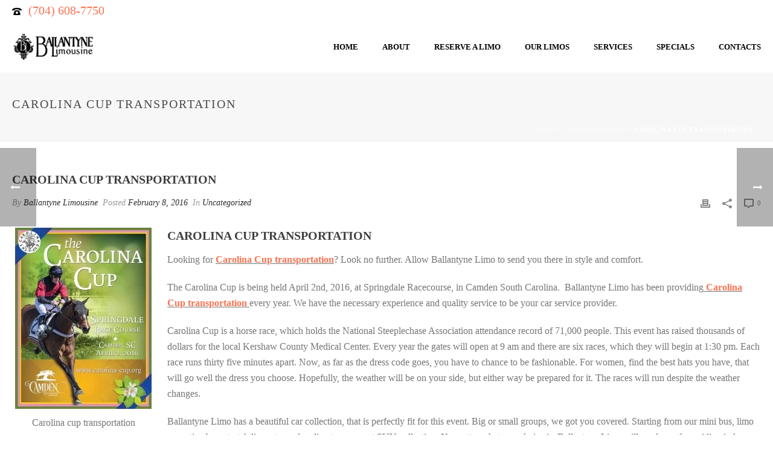

--- FILE ---
content_type: text/html; charset=UTF-8
request_url: https://ballantynelimo.com/uncategorized/carolina-cup-transportation/
body_size: 26907
content:
<!DOCTYPE html>
<html lang="en-US" >
<head><meta charset="UTF-8" /><script>if(navigator.userAgent.match(/MSIE|Internet Explorer/i)||navigator.userAgent.match(/Trident\/7\..*?rv:11/i)){var href=document.location.href;if(!href.match(/[?&]nowprocket/)){if(href.indexOf("?")==-1){if(href.indexOf("#")==-1){document.location.href=href+"?nowprocket=1"}else{document.location.href=href.replace("#","?nowprocket=1#")}}else{if(href.indexOf("#")==-1){document.location.href=href+"&nowprocket=1"}else{document.location.href=href.replace("#","&nowprocket=1#")}}}}</script><script>class RocketLazyLoadScripts{constructor(){this.v="1.2.3",this.triggerEvents=["keydown","mousedown","mousemove","touchmove","touchstart","touchend","wheel"],this.userEventHandler=this._triggerListener.bind(this),this.touchStartHandler=this._onTouchStart.bind(this),this.touchMoveHandler=this._onTouchMove.bind(this),this.touchEndHandler=this._onTouchEnd.bind(this),this.clickHandler=this._onClick.bind(this),this.interceptedClicks=[],window.addEventListener("pageshow",t=>{this.persisted=t.persisted}),window.addEventListener("DOMContentLoaded",()=>{this._preconnect3rdParties()}),this.delayedScripts={normal:[],async:[],defer:[]},this.trash=[],this.allJQueries=[]}_addUserInteractionListener(t){if(document.hidden){t._triggerListener();return}this.triggerEvents.forEach(e=>window.addEventListener(e,t.userEventHandler,{passive:!0})),window.addEventListener("touchstart",t.touchStartHandler,{passive:!0}),window.addEventListener("mousedown",t.touchStartHandler),document.addEventListener("visibilitychange",t.userEventHandler)}_removeUserInteractionListener(){this.triggerEvents.forEach(t=>window.removeEventListener(t,this.userEventHandler,{passive:!0})),document.removeEventListener("visibilitychange",this.userEventHandler)}_onTouchStart(t){"HTML"!==t.target.tagName&&(window.addEventListener("touchend",this.touchEndHandler),window.addEventListener("mouseup",this.touchEndHandler),window.addEventListener("touchmove",this.touchMoveHandler,{passive:!0}),window.addEventListener("mousemove",this.touchMoveHandler),t.target.addEventListener("click",this.clickHandler),this._renameDOMAttribute(t.target,"onclick","rocket-onclick"),this._pendingClickStarted())}_onTouchMove(t){window.removeEventListener("touchend",this.touchEndHandler),window.removeEventListener("mouseup",this.touchEndHandler),window.removeEventListener("touchmove",this.touchMoveHandler,{passive:!0}),window.removeEventListener("mousemove",this.touchMoveHandler),t.target.removeEventListener("click",this.clickHandler),this._renameDOMAttribute(t.target,"rocket-onclick","onclick"),this._pendingClickFinished()}_onTouchEnd(t){window.removeEventListener("touchend",this.touchEndHandler),window.removeEventListener("mouseup",this.touchEndHandler),window.removeEventListener("touchmove",this.touchMoveHandler,{passive:!0}),window.removeEventListener("mousemove",this.touchMoveHandler)}_onClick(t){t.target.removeEventListener("click",this.clickHandler),this._renameDOMAttribute(t.target,"rocket-onclick","onclick"),this.interceptedClicks.push(t),t.preventDefault(),t.stopPropagation(),t.stopImmediatePropagation(),this._pendingClickFinished()}_replayClicks(){window.removeEventListener("touchstart",this.touchStartHandler,{passive:!0}),window.removeEventListener("mousedown",this.touchStartHandler),this.interceptedClicks.forEach(t=>{t.target.dispatchEvent(new MouseEvent("click",{view:t.view,bubbles:!0,cancelable:!0}))})}_waitForPendingClicks(){return new Promise(t=>{this._isClickPending?this._pendingClickFinished=t:t()})}_pendingClickStarted(){this._isClickPending=!0}_pendingClickFinished(){this._isClickPending=!1}_renameDOMAttribute(t,e,r){t.hasAttribute&&t.hasAttribute(e)&&(event.target.setAttribute(r,event.target.getAttribute(e)),event.target.removeAttribute(e))}_triggerListener(){this._removeUserInteractionListener(this),"loading"===document.readyState?document.addEventListener("DOMContentLoaded",this._loadEverythingNow.bind(this)):this._loadEverythingNow()}_preconnect3rdParties(){let t=[];document.querySelectorAll("script[type=rocketlazyloadscript]").forEach(e=>{if(e.hasAttribute("src")){let r=new URL(e.src).origin;r!==location.origin&&t.push({src:r,crossOrigin:e.crossOrigin||"module"===e.getAttribute("data-rocket-type")})}}),t=[...new Map(t.map(t=>[JSON.stringify(t),t])).values()],this._batchInjectResourceHints(t,"preconnect")}async _loadEverythingNow(){this.lastBreath=Date.now(),this._delayEventListeners(this),this._delayJQueryReady(this),this._handleDocumentWrite(),this._registerAllDelayedScripts(),this._preloadAllScripts(),await this._loadScriptsFromList(this.delayedScripts.normal),await this._loadScriptsFromList(this.delayedScripts.defer),await this._loadScriptsFromList(this.delayedScripts.async);try{await this._triggerDOMContentLoaded(),await this._triggerWindowLoad()}catch(t){console.error(t)}window.dispatchEvent(new Event("rocket-allScriptsLoaded")),this._waitForPendingClicks().then(()=>{this._replayClicks()}),this._emptyTrash()}_registerAllDelayedScripts(){document.querySelectorAll("script[type=rocketlazyloadscript]").forEach(t=>{t.hasAttribute("data-rocket-src")?t.hasAttribute("async")&&!1!==t.async?this.delayedScripts.async.push(t):t.hasAttribute("defer")&&!1!==t.defer||"module"===t.getAttribute("data-rocket-type")?this.delayedScripts.defer.push(t):this.delayedScripts.normal.push(t):this.delayedScripts.normal.push(t)})}async _transformScript(t){return new Promise((await this._littleBreath(),navigator.userAgent.indexOf("Firefox/")>0||""===navigator.vendor)?e=>{let r=document.createElement("script");[...t.attributes].forEach(t=>{let e=t.nodeName;"type"!==e&&("data-rocket-type"===e&&(e="type"),"data-rocket-src"===e&&(e="src"),r.setAttribute(e,t.nodeValue))}),t.text&&(r.text=t.text),r.hasAttribute("src")?(r.addEventListener("load",e),r.addEventListener("error",e)):(r.text=t.text,e());try{t.parentNode.replaceChild(r,t)}catch(i){e()}}:async e=>{function r(){t.setAttribute("data-rocket-status","failed"),e()}try{let i=t.getAttribute("data-rocket-type"),n=t.getAttribute("data-rocket-src");t.text,i?(t.type=i,t.removeAttribute("data-rocket-type")):t.removeAttribute("type"),t.addEventListener("load",function r(){t.setAttribute("data-rocket-status","executed"),e()}),t.addEventListener("error",r),n?(t.removeAttribute("data-rocket-src"),t.src=n):t.src="data:text/javascript;base64,"+window.btoa(unescape(encodeURIComponent(t.text)))}catch(s){r()}})}async _loadScriptsFromList(t){let e=t.shift();return e&&e.isConnected?(await this._transformScript(e),this._loadScriptsFromList(t)):Promise.resolve()}_preloadAllScripts(){this._batchInjectResourceHints([...this.delayedScripts.normal,...this.delayedScripts.defer,...this.delayedScripts.async],"preload")}_batchInjectResourceHints(t,e){var r=document.createDocumentFragment();t.forEach(t=>{let i=t.getAttribute&&t.getAttribute("data-rocket-src")||t.src;if(i){let n=document.createElement("link");n.href=i,n.rel=e,"preconnect"!==e&&(n.as="script"),t.getAttribute&&"module"===t.getAttribute("data-rocket-type")&&(n.crossOrigin=!0),t.crossOrigin&&(n.crossOrigin=t.crossOrigin),t.integrity&&(n.integrity=t.integrity),r.appendChild(n),this.trash.push(n)}}),document.head.appendChild(r)}_delayEventListeners(t){let e={};function r(t,r){!function t(r){!e[r]&&(e[r]={originalFunctions:{add:r.addEventListener,remove:r.removeEventListener},eventsToRewrite:[]},r.addEventListener=function(){arguments[0]=i(arguments[0]),e[r].originalFunctions.add.apply(r,arguments)},r.removeEventListener=function(){arguments[0]=i(arguments[0]),e[r].originalFunctions.remove.apply(r,arguments)});function i(t){return e[r].eventsToRewrite.indexOf(t)>=0?"rocket-"+t:t}}(t),e[t].eventsToRewrite.push(r)}function i(t,e){let r=t[e];Object.defineProperty(t,e,{get:()=>r||function(){},set(i){t["rocket"+e]=r=i}})}r(document,"DOMContentLoaded"),r(window,"DOMContentLoaded"),r(window,"load"),r(window,"pageshow"),r(document,"readystatechange"),i(document,"onreadystatechange"),i(window,"onload"),i(window,"onpageshow")}_delayJQueryReady(t){let e;function r(r){if(r&&r.fn&&!t.allJQueries.includes(r)){r.fn.ready=r.fn.init.prototype.ready=function(e){return t.domReadyFired?e.bind(document)(r):document.addEventListener("rocket-DOMContentLoaded",()=>e.bind(document)(r)),r([])};let i=r.fn.on;r.fn.on=r.fn.init.prototype.on=function(){if(this[0]===window){function t(t){return t.split(" ").map(t=>"load"===t||0===t.indexOf("load.")?"rocket-jquery-load":t).join(" ")}"string"==typeof arguments[0]||arguments[0]instanceof String?arguments[0]=t(arguments[0]):"object"==typeof arguments[0]&&Object.keys(arguments[0]).forEach(e=>{let r=arguments[0][e];delete arguments[0][e],arguments[0][t(e)]=r})}return i.apply(this,arguments),this},t.allJQueries.push(r)}e=r}r(window.jQuery),Object.defineProperty(window,"jQuery",{get:()=>e,set(t){r(t)}})}async _triggerDOMContentLoaded(){this.domReadyFired=!0,await this._littleBreath(),document.dispatchEvent(new Event("rocket-DOMContentLoaded")),await this._littleBreath(),window.dispatchEvent(new Event("rocket-DOMContentLoaded")),await this._littleBreath(),document.dispatchEvent(new Event("rocket-readystatechange")),await this._littleBreath(),document.rocketonreadystatechange&&document.rocketonreadystatechange()}async _triggerWindowLoad(){await this._littleBreath(),window.dispatchEvent(new Event("rocket-load")),await this._littleBreath(),window.rocketonload&&window.rocketonload(),await this._littleBreath(),this.allJQueries.forEach(t=>t(window).trigger("rocket-jquery-load")),await this._littleBreath();let t=new Event("rocket-pageshow");t.persisted=this.persisted,window.dispatchEvent(t),await this._littleBreath(),window.rocketonpageshow&&window.rocketonpageshow({persisted:this.persisted})}_handleDocumentWrite(){let t=new Map;document.write=document.writeln=function(e){let r=document.currentScript;r||console.error("WPRocket unable to document.write this: "+e);let i=document.createRange(),n=r.parentElement,s=t.get(r);void 0===s&&(s=r.nextSibling,t.set(r,s));let a=document.createDocumentFragment();i.setStart(a,0),a.appendChild(i.createContextualFragment(e)),n.insertBefore(a,s)}}async _littleBreath(){Date.now()-this.lastBreath>45&&(await this._requestAnimFrame(),this.lastBreath=Date.now())}async _requestAnimFrame(){return document.hidden?new Promise(t=>setTimeout(t)):new Promise(t=>requestAnimationFrame(t))}_emptyTrash(){this.trash.forEach(t=>t.remove())}static run(){let t=new RocketLazyLoadScripts;t._addUserInteractionListener(t)}}RocketLazyLoadScripts.run();</script>
		<meta name="viewport" content="width=device-width, initial-scale=1.0, minimum-scale=1.0, maximum-scale=1.0, user-scalable=0" /><meta http-equiv="X-UA-Compatible" content="IE=edge,chrome=1" /><meta name="format-detection" content="telephone=no"><title>Carolina cup transportation  - Ballantyne Limousine</title>
<script type="rocketlazyloadscript" data-rocket-type="text/javascript">var ajaxurl = "https://ballantynelimo.com/wp-admin/admin-ajax.php";</script>
		<style id="critical-path-css" type="text/css">
			body,html{width:100%;height:100%;margin:0;padding:0}.page-preloader{top:0;left:0;z-index:999;position:fixed;height:100%;width:100%;text-align:center}.preloader-preview-area{animation-delay:-.2s;top:50%;-ms-transform:translateY(100%);transform:translateY(100%);margin-top:10px;max-height:calc(50% - 20px);opacity:1;width:100%;text-align:center;position:absolute}.preloader-logo{max-width:90%;top:50%;-ms-transform:translateY(-100%);transform:translateY(-100%);margin:-10px auto 0 auto;max-height:calc(50% - 20px);opacity:1;position:relative}.ball-pulse>div{width:15px;height:15px;border-radius:100%;margin:2px;animation-fill-mode:both;display:inline-block;animation:ball-pulse .75s infinite cubic-bezier(.2,.68,.18,1.08)}.ball-pulse>div:nth-child(1){animation-delay:-.36s}.ball-pulse>div:nth-child(2){animation-delay:-.24s}.ball-pulse>div:nth-child(3){animation-delay:-.12s}@keyframes ball-pulse{0%{transform:scale(1);opacity:1}45%{transform:scale(.1);opacity:.7}80%{transform:scale(1);opacity:1}}.ball-clip-rotate-pulse{position:relative;-ms-transform:translateY(-15px) translateX(-10px);transform:translateY(-15px) translateX(-10px);display:inline-block}.ball-clip-rotate-pulse>div{animation-fill-mode:both;position:absolute;top:0;left:0;border-radius:100%}.ball-clip-rotate-pulse>div:first-child{height:36px;width:36px;top:7px;left:-7px;animation:ball-clip-rotate-pulse-scale 1s 0s cubic-bezier(.09,.57,.49,.9) infinite}.ball-clip-rotate-pulse>div:last-child{position:absolute;width:50px;height:50px;left:-16px;top:-2px;background:0 0;border:2px solid;animation:ball-clip-rotate-pulse-rotate 1s 0s cubic-bezier(.09,.57,.49,.9) infinite;animation-duration:1s}@keyframes ball-clip-rotate-pulse-rotate{0%{transform:rotate(0) scale(1)}50%{transform:rotate(180deg) scale(.6)}100%{transform:rotate(360deg) scale(1)}}@keyframes ball-clip-rotate-pulse-scale{30%{transform:scale(.3)}100%{transform:scale(1)}}@keyframes square-spin{25%{transform:perspective(100px) rotateX(180deg) rotateY(0)}50%{transform:perspective(100px) rotateX(180deg) rotateY(180deg)}75%{transform:perspective(100px) rotateX(0) rotateY(180deg)}100%{transform:perspective(100px) rotateX(0) rotateY(0)}}.square-spin{display:inline-block}.square-spin>div{animation-fill-mode:both;width:50px;height:50px;animation:square-spin 3s 0s cubic-bezier(.09,.57,.49,.9) infinite}.cube-transition{position:relative;-ms-transform:translate(-25px,-25px);transform:translate(-25px,-25px);display:inline-block}.cube-transition>div{animation-fill-mode:both;width:15px;height:15px;position:absolute;top:-5px;left:-5px;animation:cube-transition 1.6s 0s infinite ease-in-out}.cube-transition>div:last-child{animation-delay:-.8s}@keyframes cube-transition{25%{transform:translateX(50px) scale(.5) rotate(-90deg)}50%{transform:translate(50px,50px) rotate(-180deg)}75%{transform:translateY(50px) scale(.5) rotate(-270deg)}100%{transform:rotate(-360deg)}}.ball-scale>div{border-radius:100%;margin:2px;animation-fill-mode:both;display:inline-block;height:60px;width:60px;animation:ball-scale 1s 0s ease-in-out infinite}@keyframes ball-scale{0%{transform:scale(0)}100%{transform:scale(1);opacity:0}}.line-scale>div{animation-fill-mode:both;display:inline-block;width:5px;height:50px;border-radius:2px;margin:2px}.line-scale>div:nth-child(1){animation:line-scale 1s -.5s infinite cubic-bezier(.2,.68,.18,1.08)}.line-scale>div:nth-child(2){animation:line-scale 1s -.4s infinite cubic-bezier(.2,.68,.18,1.08)}.line-scale>div:nth-child(3){animation:line-scale 1s -.3s infinite cubic-bezier(.2,.68,.18,1.08)}.line-scale>div:nth-child(4){animation:line-scale 1s -.2s infinite cubic-bezier(.2,.68,.18,1.08)}.line-scale>div:nth-child(5){animation:line-scale 1s -.1s infinite cubic-bezier(.2,.68,.18,1.08)}@keyframes line-scale{0%{transform:scaley(1)}50%{transform:scaley(.4)}100%{transform:scaley(1)}}.ball-scale-multiple{position:relative;-ms-transform:translateY(30px);transform:translateY(30px);display:inline-block}.ball-scale-multiple>div{border-radius:100%;animation-fill-mode:both;margin:2px;position:absolute;left:-30px;top:0;opacity:0;margin:0;width:50px;height:50px;animation:ball-scale-multiple 1s 0s linear infinite}.ball-scale-multiple>div:nth-child(2){animation-delay:-.2s}.ball-scale-multiple>div:nth-child(3){animation-delay:-.2s}@keyframes ball-scale-multiple{0%{transform:scale(0);opacity:0}5%{opacity:1}100%{transform:scale(1);opacity:0}}.ball-pulse-sync{display:inline-block}.ball-pulse-sync>div{width:15px;height:15px;border-radius:100%;margin:2px;animation-fill-mode:both;display:inline-block}.ball-pulse-sync>div:nth-child(1){animation:ball-pulse-sync .6s -.21s infinite ease-in-out}.ball-pulse-sync>div:nth-child(2){animation:ball-pulse-sync .6s -.14s infinite ease-in-out}.ball-pulse-sync>div:nth-child(3){animation:ball-pulse-sync .6s -70ms infinite ease-in-out}@keyframes ball-pulse-sync{33%{transform:translateY(10px)}66%{transform:translateY(-10px)}100%{transform:translateY(0)}}.transparent-circle{display:inline-block;border-top:.5em solid rgba(255,255,255,.2);border-right:.5em solid rgba(255,255,255,.2);border-bottom:.5em solid rgba(255,255,255,.2);border-left:.5em solid #fff;transform:translateZ(0);animation:transparent-circle 1.1s infinite linear;width:50px;height:50px;border-radius:50%}.transparent-circle:after{border-radius:50%;width:10em;height:10em}@keyframes transparent-circle{0%{transform:rotate(0)}100%{transform:rotate(360deg)}}.ball-spin-fade-loader{position:relative;top:-10px;left:-10px;display:inline-block}.ball-spin-fade-loader>div{width:15px;height:15px;border-radius:100%;margin:2px;animation-fill-mode:both;position:absolute;animation:ball-spin-fade-loader 1s infinite linear}.ball-spin-fade-loader>div:nth-child(1){top:25px;left:0;animation-delay:-.84s;-webkit-animation-delay:-.84s}.ball-spin-fade-loader>div:nth-child(2){top:17.05px;left:17.05px;animation-delay:-.72s;-webkit-animation-delay:-.72s}.ball-spin-fade-loader>div:nth-child(3){top:0;left:25px;animation-delay:-.6s;-webkit-animation-delay:-.6s}.ball-spin-fade-loader>div:nth-child(4){top:-17.05px;left:17.05px;animation-delay:-.48s;-webkit-animation-delay:-.48s}.ball-spin-fade-loader>div:nth-child(5){top:-25px;left:0;animation-delay:-.36s;-webkit-animation-delay:-.36s}.ball-spin-fade-loader>div:nth-child(6){top:-17.05px;left:-17.05px;animation-delay:-.24s;-webkit-animation-delay:-.24s}.ball-spin-fade-loader>div:nth-child(7){top:0;left:-25px;animation-delay:-.12s;-webkit-animation-delay:-.12s}.ball-spin-fade-loader>div:nth-child(8){top:17.05px;left:-17.05px;animation-delay:0s;-webkit-animation-delay:0s}@keyframes ball-spin-fade-loader{50%{opacity:.3;transform:scale(.4)}100%{opacity:1;transform:scale(1)}}		</style>

		<meta name="description" content="Carolina cup transportation. Looking for Carolina Cup transportation? Call us at 704.544.2269 or 704.608.7750, at anytime, 24/7">
<meta name="robots" content="index, follow, max-snippet:-1, max-image-preview:large, max-video-preview:-1">
<link rel="canonical" href="https://ballantynelimo.com/uncategorized/carolina-cup-transportation/">
<meta property="og:url" content="https://ballantynelimo.com/uncategorized/carolina-cup-transportation/">
<meta property="og:site_name" content="Ballantyne Limousine">
<meta property="og:locale" content="en_US">
<meta property="og:type" content="article">
<meta property="article:author" content="https://ballantynelimo.com/">
<meta property="article:publisher" content="https://ballantynelimo.com/">
<meta property="article:section" content="Uncategorized">
<meta property="article:tag" content="carolina cup transportation">
<meta property="og:title" content="Carolina cup transportation  - Ballantyne Limousine">
<meta property="og:description" content="Carolina cup transportation. Looking for Carolina Cup transportation? Call us at 704.544.2269 or 704.608.7750, at anytime, 24/7">
<meta property="fb:pages" content="">
<meta property="fb:admins" content="">
<meta property="fb:app_id" content="">
<meta name="twitter:card" content="summary">
<meta name="twitter:site" content="https://ballantynelimo.com/">
<meta name="twitter:creator" content="https://ballantynelimo.com/">
<meta name="twitter:title" content="Carolina cup transportation  - Ballantyne Limousine">
<meta name="twitter:description" content="Carolina cup transportation. Looking for Carolina Cup transportation? Call us at 704.544.2269 or 704.608.7750, at anytime, 24/7">
<link rel="alternate" type="application/rss+xml" title="Ballantyne Limousine &raquo; Feed" href="https://ballantynelimo.com/feed/" />
<link rel="alternate" type="application/rss+xml" title="Ballantyne Limousine &raquo; Comments Feed" href="https://ballantynelimo.com/comments/feed/" />

<link rel="shortcut icon" href="https://ballantynelimo.com/wp-content/uploads/2013/03/262770_241958495817238_1683650_n.jpg"  />
<script type="rocketlazyloadscript" data-rocket-type="text/javascript">window.abb = {};php = {};window.PHP = {};PHP.ajax = "https://ballantynelimo.com/wp-admin/admin-ajax.php";PHP.wp_p_id = "3904";var mk_header_parallax, mk_banner_parallax, mk_page_parallax, mk_footer_parallax, mk_body_parallax;var mk_images_dir = "https://ballantynelimo.com/wp-content/themes/jupiter/assets/images",mk_theme_js_path = "https://ballantynelimo.com/wp-content/themes/jupiter/assets/js",mk_theme_dir = "https://ballantynelimo.com/wp-content/themes/jupiter",mk_captcha_placeholder = "Enter Captcha",mk_captcha_invalid_txt = "Invalid. Try again.",mk_captcha_correct_txt = "Captcha correct.",mk_responsive_nav_width = 1140,mk_vertical_header_back = "Back",mk_vertical_header_anim = "1",mk_check_rtl = true,mk_grid_width = 1300,mk_ajax_search_option = "disable",mk_preloader_bg_color = "#ffffff",mk_accent_color = "#f97352",mk_go_to_top =  "true",mk_smooth_scroll =  "true",mk_show_background_video =  "true",mk_preloader_bar_color = "#f97352",mk_preloader_logo = "";var mk_header_parallax = false,mk_banner_parallax = false,mk_footer_parallax = false,mk_body_parallax = false,mk_no_more_posts = "No More Posts",mk_typekit_id   = "",mk_google_fonts = ["Playfair Display:100italic,200italic,300italic,400italic,500italic,600italic,700italic,800italic,900italic,100,200,300,400,500,600,700,800,900"],mk_global_lazyload = true;</script><link rel="alternate" title="oEmbed (JSON)" type="application/json+oembed" href="https://ballantynelimo.com/wp-json/oembed/1.0/embed?url=https%3A%2F%2Fballantynelimo.com%2Funcategorized%2Fcarolina-cup-transportation%2F" />
<link rel="alternate" title="oEmbed (XML)" type="text/xml+oembed" href="https://ballantynelimo.com/wp-json/oembed/1.0/embed?url=https%3A%2F%2Fballantynelimo.com%2Funcategorized%2Fcarolina-cup-transportation%2F&#038;format=xml" />
<style id='wp-img-auto-sizes-contain-inline-css' type='text/css'>
img:is([sizes=auto i],[sizes^="auto," i]){contain-intrinsic-size:3000px 1500px}
/*# sourceURL=wp-img-auto-sizes-contain-inline-css */
</style>
<style id='wp-block-library-inline-css' type='text/css'>
:root{--wp-block-synced-color:#7a00df;--wp-block-synced-color--rgb:122,0,223;--wp-bound-block-color:var(--wp-block-synced-color);--wp-editor-canvas-background:#ddd;--wp-admin-theme-color:#007cba;--wp-admin-theme-color--rgb:0,124,186;--wp-admin-theme-color-darker-10:#006ba1;--wp-admin-theme-color-darker-10--rgb:0,107,160.5;--wp-admin-theme-color-darker-20:#005a87;--wp-admin-theme-color-darker-20--rgb:0,90,135;--wp-admin-border-width-focus:2px}@media (min-resolution:192dpi){:root{--wp-admin-border-width-focus:1.5px}}.wp-element-button{cursor:pointer}:root .has-very-light-gray-background-color{background-color:#eee}:root .has-very-dark-gray-background-color{background-color:#313131}:root .has-very-light-gray-color{color:#eee}:root .has-very-dark-gray-color{color:#313131}:root .has-vivid-green-cyan-to-vivid-cyan-blue-gradient-background{background:linear-gradient(135deg,#00d084,#0693e3)}:root .has-purple-crush-gradient-background{background:linear-gradient(135deg,#34e2e4,#4721fb 50%,#ab1dfe)}:root .has-hazy-dawn-gradient-background{background:linear-gradient(135deg,#faaca8,#dad0ec)}:root .has-subdued-olive-gradient-background{background:linear-gradient(135deg,#fafae1,#67a671)}:root .has-atomic-cream-gradient-background{background:linear-gradient(135deg,#fdd79a,#004a59)}:root .has-nightshade-gradient-background{background:linear-gradient(135deg,#330968,#31cdcf)}:root .has-midnight-gradient-background{background:linear-gradient(135deg,#020381,#2874fc)}:root{--wp--preset--font-size--normal:16px;--wp--preset--font-size--huge:42px}.has-regular-font-size{font-size:1em}.has-larger-font-size{font-size:2.625em}.has-normal-font-size{font-size:var(--wp--preset--font-size--normal)}.has-huge-font-size{font-size:var(--wp--preset--font-size--huge)}.has-text-align-center{text-align:center}.has-text-align-left{text-align:left}.has-text-align-right{text-align:right}.has-fit-text{white-space:nowrap!important}#end-resizable-editor-section{display:none}.aligncenter{clear:both}.items-justified-left{justify-content:flex-start}.items-justified-center{justify-content:center}.items-justified-right{justify-content:flex-end}.items-justified-space-between{justify-content:space-between}.screen-reader-text{border:0;clip-path:inset(50%);height:1px;margin:-1px;overflow:hidden;padding:0;position:absolute;width:1px;word-wrap:normal!important}.screen-reader-text:focus{background-color:#ddd;clip-path:none;color:#444;display:block;font-size:1em;height:auto;left:5px;line-height:normal;padding:15px 23px 14px;text-decoration:none;top:5px;width:auto;z-index:100000}html :where(.has-border-color){border-style:solid}html :where([style*=border-top-color]){border-top-style:solid}html :where([style*=border-right-color]){border-right-style:solid}html :where([style*=border-bottom-color]){border-bottom-style:solid}html :where([style*=border-left-color]){border-left-style:solid}html :where([style*=border-width]){border-style:solid}html :where([style*=border-top-width]){border-top-style:solid}html :where([style*=border-right-width]){border-right-style:solid}html :where([style*=border-bottom-width]){border-bottom-style:solid}html :where([style*=border-left-width]){border-left-style:solid}html :where(img[class*=wp-image-]){height:auto;max-width:100%}:where(figure){margin:0 0 1em}html :where(.is-position-sticky){--wp-admin--admin-bar--position-offset:var(--wp-admin--admin-bar--height,0px)}@media screen and (max-width:600px){html :where(.is-position-sticky){--wp-admin--admin-bar--position-offset:0px}}

/*# sourceURL=wp-block-library-inline-css */
</style><style id='global-styles-inline-css' type='text/css'>
:root{--wp--preset--aspect-ratio--square: 1;--wp--preset--aspect-ratio--4-3: 4/3;--wp--preset--aspect-ratio--3-4: 3/4;--wp--preset--aspect-ratio--3-2: 3/2;--wp--preset--aspect-ratio--2-3: 2/3;--wp--preset--aspect-ratio--16-9: 16/9;--wp--preset--aspect-ratio--9-16: 9/16;--wp--preset--color--black: #000000;--wp--preset--color--cyan-bluish-gray: #abb8c3;--wp--preset--color--white: #ffffff;--wp--preset--color--pale-pink: #f78da7;--wp--preset--color--vivid-red: #cf2e2e;--wp--preset--color--luminous-vivid-orange: #ff6900;--wp--preset--color--luminous-vivid-amber: #fcb900;--wp--preset--color--light-green-cyan: #7bdcb5;--wp--preset--color--vivid-green-cyan: #00d084;--wp--preset--color--pale-cyan-blue: #8ed1fc;--wp--preset--color--vivid-cyan-blue: #0693e3;--wp--preset--color--vivid-purple: #9b51e0;--wp--preset--gradient--vivid-cyan-blue-to-vivid-purple: linear-gradient(135deg,rgb(6,147,227) 0%,rgb(155,81,224) 100%);--wp--preset--gradient--light-green-cyan-to-vivid-green-cyan: linear-gradient(135deg,rgb(122,220,180) 0%,rgb(0,208,130) 100%);--wp--preset--gradient--luminous-vivid-amber-to-luminous-vivid-orange: linear-gradient(135deg,rgb(252,185,0) 0%,rgb(255,105,0) 100%);--wp--preset--gradient--luminous-vivid-orange-to-vivid-red: linear-gradient(135deg,rgb(255,105,0) 0%,rgb(207,46,46) 100%);--wp--preset--gradient--very-light-gray-to-cyan-bluish-gray: linear-gradient(135deg,rgb(238,238,238) 0%,rgb(169,184,195) 100%);--wp--preset--gradient--cool-to-warm-spectrum: linear-gradient(135deg,rgb(74,234,220) 0%,rgb(151,120,209) 20%,rgb(207,42,186) 40%,rgb(238,44,130) 60%,rgb(251,105,98) 80%,rgb(254,248,76) 100%);--wp--preset--gradient--blush-light-purple: linear-gradient(135deg,rgb(255,206,236) 0%,rgb(152,150,240) 100%);--wp--preset--gradient--blush-bordeaux: linear-gradient(135deg,rgb(254,205,165) 0%,rgb(254,45,45) 50%,rgb(107,0,62) 100%);--wp--preset--gradient--luminous-dusk: linear-gradient(135deg,rgb(255,203,112) 0%,rgb(199,81,192) 50%,rgb(65,88,208) 100%);--wp--preset--gradient--pale-ocean: linear-gradient(135deg,rgb(255,245,203) 0%,rgb(182,227,212) 50%,rgb(51,167,181) 100%);--wp--preset--gradient--electric-grass: linear-gradient(135deg,rgb(202,248,128) 0%,rgb(113,206,126) 100%);--wp--preset--gradient--midnight: linear-gradient(135deg,rgb(2,3,129) 0%,rgb(40,116,252) 100%);--wp--preset--font-size--small: 13px;--wp--preset--font-size--medium: 20px;--wp--preset--font-size--large: 36px;--wp--preset--font-size--x-large: 42px;--wp--preset--spacing--20: 0.44rem;--wp--preset--spacing--30: 0.67rem;--wp--preset--spacing--40: 1rem;--wp--preset--spacing--50: 1.5rem;--wp--preset--spacing--60: 2.25rem;--wp--preset--spacing--70: 3.38rem;--wp--preset--spacing--80: 5.06rem;--wp--preset--shadow--natural: 6px 6px 9px rgba(0, 0, 0, 0.2);--wp--preset--shadow--deep: 12px 12px 50px rgba(0, 0, 0, 0.4);--wp--preset--shadow--sharp: 6px 6px 0px rgba(0, 0, 0, 0.2);--wp--preset--shadow--outlined: 6px 6px 0px -3px rgb(255, 255, 255), 6px 6px rgb(0, 0, 0);--wp--preset--shadow--crisp: 6px 6px 0px rgb(0, 0, 0);}:where(.is-layout-flex){gap: 0.5em;}:where(.is-layout-grid){gap: 0.5em;}body .is-layout-flex{display: flex;}.is-layout-flex{flex-wrap: wrap;align-items: center;}.is-layout-flex > :is(*, div){margin: 0;}body .is-layout-grid{display: grid;}.is-layout-grid > :is(*, div){margin: 0;}:where(.wp-block-columns.is-layout-flex){gap: 2em;}:where(.wp-block-columns.is-layout-grid){gap: 2em;}:where(.wp-block-post-template.is-layout-flex){gap: 1.25em;}:where(.wp-block-post-template.is-layout-grid){gap: 1.25em;}.has-black-color{color: var(--wp--preset--color--black) !important;}.has-cyan-bluish-gray-color{color: var(--wp--preset--color--cyan-bluish-gray) !important;}.has-white-color{color: var(--wp--preset--color--white) !important;}.has-pale-pink-color{color: var(--wp--preset--color--pale-pink) !important;}.has-vivid-red-color{color: var(--wp--preset--color--vivid-red) !important;}.has-luminous-vivid-orange-color{color: var(--wp--preset--color--luminous-vivid-orange) !important;}.has-luminous-vivid-amber-color{color: var(--wp--preset--color--luminous-vivid-amber) !important;}.has-light-green-cyan-color{color: var(--wp--preset--color--light-green-cyan) !important;}.has-vivid-green-cyan-color{color: var(--wp--preset--color--vivid-green-cyan) !important;}.has-pale-cyan-blue-color{color: var(--wp--preset--color--pale-cyan-blue) !important;}.has-vivid-cyan-blue-color{color: var(--wp--preset--color--vivid-cyan-blue) !important;}.has-vivid-purple-color{color: var(--wp--preset--color--vivid-purple) !important;}.has-black-background-color{background-color: var(--wp--preset--color--black) !important;}.has-cyan-bluish-gray-background-color{background-color: var(--wp--preset--color--cyan-bluish-gray) !important;}.has-white-background-color{background-color: var(--wp--preset--color--white) !important;}.has-pale-pink-background-color{background-color: var(--wp--preset--color--pale-pink) !important;}.has-vivid-red-background-color{background-color: var(--wp--preset--color--vivid-red) !important;}.has-luminous-vivid-orange-background-color{background-color: var(--wp--preset--color--luminous-vivid-orange) !important;}.has-luminous-vivid-amber-background-color{background-color: var(--wp--preset--color--luminous-vivid-amber) !important;}.has-light-green-cyan-background-color{background-color: var(--wp--preset--color--light-green-cyan) !important;}.has-vivid-green-cyan-background-color{background-color: var(--wp--preset--color--vivid-green-cyan) !important;}.has-pale-cyan-blue-background-color{background-color: var(--wp--preset--color--pale-cyan-blue) !important;}.has-vivid-cyan-blue-background-color{background-color: var(--wp--preset--color--vivid-cyan-blue) !important;}.has-vivid-purple-background-color{background-color: var(--wp--preset--color--vivid-purple) !important;}.has-black-border-color{border-color: var(--wp--preset--color--black) !important;}.has-cyan-bluish-gray-border-color{border-color: var(--wp--preset--color--cyan-bluish-gray) !important;}.has-white-border-color{border-color: var(--wp--preset--color--white) !important;}.has-pale-pink-border-color{border-color: var(--wp--preset--color--pale-pink) !important;}.has-vivid-red-border-color{border-color: var(--wp--preset--color--vivid-red) !important;}.has-luminous-vivid-orange-border-color{border-color: var(--wp--preset--color--luminous-vivid-orange) !important;}.has-luminous-vivid-amber-border-color{border-color: var(--wp--preset--color--luminous-vivid-amber) !important;}.has-light-green-cyan-border-color{border-color: var(--wp--preset--color--light-green-cyan) !important;}.has-vivid-green-cyan-border-color{border-color: var(--wp--preset--color--vivid-green-cyan) !important;}.has-pale-cyan-blue-border-color{border-color: var(--wp--preset--color--pale-cyan-blue) !important;}.has-vivid-cyan-blue-border-color{border-color: var(--wp--preset--color--vivid-cyan-blue) !important;}.has-vivid-purple-border-color{border-color: var(--wp--preset--color--vivid-purple) !important;}.has-vivid-cyan-blue-to-vivid-purple-gradient-background{background: var(--wp--preset--gradient--vivid-cyan-blue-to-vivid-purple) !important;}.has-light-green-cyan-to-vivid-green-cyan-gradient-background{background: var(--wp--preset--gradient--light-green-cyan-to-vivid-green-cyan) !important;}.has-luminous-vivid-amber-to-luminous-vivid-orange-gradient-background{background: var(--wp--preset--gradient--luminous-vivid-amber-to-luminous-vivid-orange) !important;}.has-luminous-vivid-orange-to-vivid-red-gradient-background{background: var(--wp--preset--gradient--luminous-vivid-orange-to-vivid-red) !important;}.has-very-light-gray-to-cyan-bluish-gray-gradient-background{background: var(--wp--preset--gradient--very-light-gray-to-cyan-bluish-gray) !important;}.has-cool-to-warm-spectrum-gradient-background{background: var(--wp--preset--gradient--cool-to-warm-spectrum) !important;}.has-blush-light-purple-gradient-background{background: var(--wp--preset--gradient--blush-light-purple) !important;}.has-blush-bordeaux-gradient-background{background: var(--wp--preset--gradient--blush-bordeaux) !important;}.has-luminous-dusk-gradient-background{background: var(--wp--preset--gradient--luminous-dusk) !important;}.has-pale-ocean-gradient-background{background: var(--wp--preset--gradient--pale-ocean) !important;}.has-electric-grass-gradient-background{background: var(--wp--preset--gradient--electric-grass) !important;}.has-midnight-gradient-background{background: var(--wp--preset--gradient--midnight) !important;}.has-small-font-size{font-size: var(--wp--preset--font-size--small) !important;}.has-medium-font-size{font-size: var(--wp--preset--font-size--medium) !important;}.has-large-font-size{font-size: var(--wp--preset--font-size--large) !important;}.has-x-large-font-size{font-size: var(--wp--preset--font-size--x-large) !important;}
/*# sourceURL=global-styles-inline-css */
</style>

<style id='classic-theme-styles-inline-css' type='text/css'>
/*! This file is auto-generated */
.wp-block-button__link{color:#fff;background-color:#32373c;border-radius:9999px;box-shadow:none;text-decoration:none;padding:calc(.667em + 2px) calc(1.333em + 2px);font-size:1.125em}.wp-block-file__button{background:#32373c;color:#fff;text-decoration:none}
/*# sourceURL=/wp-includes/css/classic-themes.min.css */
</style>
<link data-minify="1" rel='stylesheet' id='theme-styles-css' href='https://ballantynelimo.com/wp-content/cache/min/1/wp-content/themes/jupiter/assets/stylesheet/min/full-styles.6.10.2.css?ver=1750618305' type='text/css' media='all' />
<style id='theme-styles-inline-css' type='text/css'>

			#wpadminbar {
				-webkit-backface-visibility: hidden;
				backface-visibility: hidden;
				-webkit-perspective: 1000;
				-ms-perspective: 1000;
				perspective: 1000;
				-webkit-transform: translateZ(0px);
				-ms-transform: translateZ(0px);
				transform: translateZ(0px);
			}
			@media screen and (max-width: 600px) {
				#wpadminbar {
					position: fixed !important;
				}
			}
		
body { background-color:#fff; } .hb-custom-header #mk-page-introduce, .mk-header { background-color:#f7f7f7;background-size:cover;-webkit-background-size:cover;-moz-background-size:cover; } .hb-custom-header > div, .mk-header-bg { background-color:#ffffff;background-position:center center; } .mk-classic-nav-bg { background-color:#ffffff; } .master-holder-bg { background-color:#fff; } #mk-footer { background-color:#3d4045; } #mk-boxed-layout { -webkit-box-shadow:0 0 0px rgba(0, 0, 0, 0); -moz-box-shadow:0 0 0px rgba(0, 0, 0, 0); box-shadow:0 0 0px rgba(0, 0, 0, 0); } .mk-news-tab .mk-tabs-tabs .is-active a, .mk-fancy-title.pattern-style span, .mk-fancy-title.pattern-style.color-gradient span:after, .page-bg-color { background-color:#fff; } .page-title { font-size:20px; color:#4d4d4d; text-transform:uppercase; font-weight:400; letter-spacing:2px; } .page-subtitle { font-size:14px; line-height:100%; color:#a3a3a3; font-size:14px; text-transform:none; } .mk-header { border-bottom:1px solid #ededed; } .header-style-1 .mk-header-padding-wrapper, .header-style-2 .mk-header-padding-wrapper, .header-style-3 .mk-header-padding-wrapper { padding-top:120px; } .mk-process-steps[max-width~="950px"] ul::before { display:none !important; } .mk-process-steps[max-width~="950px"] li { margin-bottom:30px !important; width:100% !important; text-align:center; } .mk-event-countdown-ul[max-width~="750px"] li { width:90%; display:block; margin:0 auto 15px; } body, h1, h2, h3, h4, h5, h6, p:not(.form-row):not(.woocommerce-mini-cart__empty-message):not(.woocommerce-mini-cart__total):not(.woocommerce-mini-cart__buttons):not(.mk-product-total-name):not(.woocommerce-result-count), .woocommerce-customer-details address { font-family:Playfair Display } @font-face { font-family:'star'; src:url('https://ballantynelimo.com/wp-content/themes/jupiter/assets/stylesheet/fonts/star/font.eot'); src:url('https://ballantynelimo.com/wp-content/themes/jupiter/assets/stylesheet/fonts/star/font.eot?#iefix') format('embedded-opentype'), url('https://ballantynelimo.com/wp-content/themes/jupiter/assets/stylesheet/fonts/star/font.woff') format('woff'), url('https://ballantynelimo.com/wp-content/themes/jupiter/assets/stylesheet/fonts/star/font.ttf') format('truetype'), url('https://ballantynelimo.com/wp-content/themes/jupiter/assets/stylesheet/fonts/star/font.svg#star') format('svg'); font-weight:normal; font-style:normal; } @font-face { font-family:'WooCommerce'; src:url('https://ballantynelimo.com/wp-content/themes/jupiter/assets/stylesheet/fonts/woocommerce/font.eot'); src:url('https://ballantynelimo.com/wp-content/themes/jupiter/assets/stylesheet/fonts/woocommerce/font.eot?#iefix') format('embedded-opentype'), url('https://ballantynelimo.com/wp-content/themes/jupiter/assets/stylesheet/fonts/woocommerce/font.woff') format('woff'), url('https://ballantynelimo.com/wp-content/themes/jupiter/assets/stylesheet/fonts/woocommerce/font.ttf') format('truetype'), url('https://ballantynelimo.com/wp-content/themes/jupiter/assets/stylesheet/fonts/woocommerce/font.svg#WooCommerce') format('svg'); font-weight:normal; font-style:normal; }div .bottom-corner-btns .js-bottom-corner-btns { display:none !important; } .header-toolbar-contact, .mk-header-date, .mk-header-tagline { font-size:20px; margin-right:15px; } .switcher { font-family:Arial; font-size:10pt; text-align:left; cursor:pointer; overflow:hidden; width:163px; line-height:17px; text-align:center; margin:auto; } .mk-footer-copyright { font-size:15px; letter-spacing:1px; margin-top:25px; } #mk-footer .widget:not(.widget_social_networks) a { color:#5a5a5a !important; } #mk-footer a { color:#ffffff !important; } #mk-footer .footer-wrapper { padding:144px 0 0 !important; min-height:300px; } .mk-toolbar-holder { padding:0 10% 0 33% !important; } .mk-header-tagline, .header-toolbar-contact, .mk-header-date { color:#000 !important; } .header-toolbar-contact a { color:#000 !important; } @media (min-width:1000px) { .vc_col-sm-3 { width:23% !important; } .vc_col-sm-4 { } .master-holder h2 { font-size:20px !important; } } .rc-anchor-light { background:#f9f9f9; border:1px solid #d3d3d3; color:#000; width:82% !important; } #mk-footer, #mk-footer p { background:url(http://ballantynelimo.com/wp-content/uploads/2017/02/footer.jpg) !important; background-repeat:no-repeat !important; background-color:#CBCBCB !important; } #mk-footer .footer-wrapper { padding:30px 0; min-height:300px; } @media handheld, only screen and (max-width:780px) { .mk-toolbar-resposnive-icon { display:none !important; } } .pricing-price span { font-size:260% !important; } .pricing-price span a { color:white !important; } div.pricing-button a { display:none; } .br-carousel .vc_slide.vc_images_carousel.vc_build { margin-left:auto; margin-right:auto; } .header-toolbar-contact a { color:#f97352 !important; }
/*# sourceURL=theme-styles-inline-css */
</style>
<link data-minify="1" rel='stylesheet' id='mkhb-render-css' href='https://ballantynelimo.com/wp-content/cache/min/1/wp-content/themes/jupiter/header-builder/includes/assets/css/mkhb-render.css?ver=1750618305' type='text/css' media='all' />
<link data-minify="1" rel='stylesheet' id='mkhb-row-css' href='https://ballantynelimo.com/wp-content/cache/min/1/wp-content/themes/jupiter/header-builder/includes/assets/css/mkhb-row.css?ver=1750618305' type='text/css' media='all' />
<link data-minify="1" rel='stylesheet' id='mkhb-column-css' href='https://ballantynelimo.com/wp-content/cache/min/1/wp-content/themes/jupiter/header-builder/includes/assets/css/mkhb-column.css?ver=1750618305' type='text/css' media='all' />
<link data-minify="1" rel='stylesheet' id='tablepress-default-css' href='https://ballantynelimo.com/wp-content/cache/min/1/wp-content/plugins/tablepress/css/build/default.css?ver=1750618305' type='text/css' media='all' />
<link data-minify="1" rel='stylesheet' id='theme-options-css' href='https://ballantynelimo.com/wp-content/cache/min/1/wp-content/uploads/mk_assets/theme-options-production-1767114094.css?ver=1767114096' type='text/css' media='all' />
<link rel='stylesheet' id='jupiter-donut-shortcodes-css' href='https://ballantynelimo.com/wp-content/plugins/jupiter-donut/assets/css/shortcodes-styles.min.css?ver=1.6.5' type='text/css' media='all' />
<script type="rocketlazyloadscript" data-rocket-type="text/javascript" data-rocket-src="https://ballantynelimo.com/wp-includes/js/jquery/jquery.min.js?ver=3.7.1" id="jquery-core-js"></script>
<script type="rocketlazyloadscript" data-rocket-type="text/javascript" data-rocket-src="https://ballantynelimo.com/wp-includes/js/jquery/jquery-migrate.min.js?ver=3.4.1" id="jquery-migrate-js"></script>
<script type="rocketlazyloadscript" data-rocket-type="text/javascript" data-noptimize='' data-no-minify='' data-rocket-src="https://ballantynelimo.com/wp-content/themes/jupiter/assets/js/plugins/wp-enqueue/webfontloader.js?ver=6.9" id="mk-webfontloader-js" defer></script>
<script type="rocketlazyloadscript" data-rocket-type="text/javascript" id="mk-webfontloader-js-after">
/* <![CDATA[ */
WebFontConfig = {
	timeout: 2000
}

if ( mk_typekit_id.length > 0 ) {
	WebFontConfig.typekit = {
		id: mk_typekit_id
	}
}

if ( mk_google_fonts.length > 0 ) {
	WebFontConfig.google = {
		families:  mk_google_fonts
	}
}

if ( (mk_google_fonts.length > 0 || mk_typekit_id.length > 0) && navigator.userAgent.indexOf("Speed Insights") == -1) {
	WebFont.load( WebFontConfig );
}
		
//# sourceURL=mk-webfontloader-js-after
/* ]]> */
</script>
<script type="rocketlazyloadscript"></script><link rel="https://api.w.org/" href="https://ballantynelimo.com/wp-json/" /><link rel="alternate" title="JSON" type="application/json" href="https://ballantynelimo.com/wp-json/wp/v2/posts/3904" /><meta name="generator" content="WordPress 6.9" />
<link rel='shortlink' href='https://ballantynelimo.com/?p=3904' />
<!-- Google Tag Manager -->
<script type="rocketlazyloadscript">(function(w,d,s,l,i){w[l]=w[l]||[];w[l].push({'gtm.start':
new Date().getTime(),event:'gtm.js'});var f=d.getElementsByTagName(s)[0],
j=d.createElement(s),dl=l!='dataLayer'?'&l='+l:'';j.async=true;j.src=
'https://www.googletagmanager.com/gtm.js?id='+i+dl;f.parentNode.insertBefore(j,f);
})(window,document,'script','dataLayer','GTM-5X4J6KWD');</script>
<!-- End Google Tag Manager --><meta itemprop="author" content="Ballantyne Limousine" /><meta itemprop="datePublished" content="February 8, 2016" /><meta itemprop="dateModified" content="February 8, 2016" /><meta itemprop="publisher" content="Ballantyne Limousine" /><meta property="og:site_name" content="Ballantyne Limousine"/><meta property="og:url" content="https://ballantynelimo.com/uncategorized/carolina-cup-transportation/"/><meta property="og:title" content="Carolina cup transportation"/><meta property="og:description" content="Carolina cup transportation Looking for Carolina Cup transportation? Look no further. Allow Ballantyne Limo to send you there in style and comfort. The Carolina Cup is being held April 2nd, 2016, at Springdale Racecourse, in Camden South Carolina.  Ballantyne Limo has been providing Carolina Cup transportation every year. We have the necessary experience and quality [&hellip;]"/><meta property="og:type" content="article"/><script type="rocketlazyloadscript"> var isTest = false; </script><meta name="generator" content="Powered by WPBakery Page Builder - drag and drop page builder for WordPress."/>
<meta name="generator" content="Powered by Slider Revolution 6.7.40 - responsive, Mobile-Friendly Slider Plugin for WordPress with comfortable drag and drop interface." />
<script type="rocketlazyloadscript">function setREVStartSize(e){
			//window.requestAnimationFrame(function() {
				window.RSIW = window.RSIW===undefined ? window.innerWidth : window.RSIW;
				window.RSIH = window.RSIH===undefined ? window.innerHeight : window.RSIH;
				try {
					var pw = document.getElementById(e.c).parentNode.offsetWidth,
						newh;
					pw = pw===0 || isNaN(pw) || (e.l=="fullwidth" || e.layout=="fullwidth") ? window.RSIW : pw;
					e.tabw = e.tabw===undefined ? 0 : parseInt(e.tabw);
					e.thumbw = e.thumbw===undefined ? 0 : parseInt(e.thumbw);
					e.tabh = e.tabh===undefined ? 0 : parseInt(e.tabh);
					e.thumbh = e.thumbh===undefined ? 0 : parseInt(e.thumbh);
					e.tabhide = e.tabhide===undefined ? 0 : parseInt(e.tabhide);
					e.thumbhide = e.thumbhide===undefined ? 0 : parseInt(e.thumbhide);
					e.mh = e.mh===undefined || e.mh=="" || e.mh==="auto" ? 0 : parseInt(e.mh,0);
					if(e.layout==="fullscreen" || e.l==="fullscreen")
						newh = Math.max(e.mh,window.RSIH);
					else{
						e.gw = Array.isArray(e.gw) ? e.gw : [e.gw];
						for (var i in e.rl) if (e.gw[i]===undefined || e.gw[i]===0) e.gw[i] = e.gw[i-1];
						e.gh = e.el===undefined || e.el==="" || (Array.isArray(e.el) && e.el.length==0)? e.gh : e.el;
						e.gh = Array.isArray(e.gh) ? e.gh : [e.gh];
						for (var i in e.rl) if (e.gh[i]===undefined || e.gh[i]===0) e.gh[i] = e.gh[i-1];
											
						var nl = new Array(e.rl.length),
							ix = 0,
							sl;
						e.tabw = e.tabhide>=pw ? 0 : e.tabw;
						e.thumbw = e.thumbhide>=pw ? 0 : e.thumbw;
						e.tabh = e.tabhide>=pw ? 0 : e.tabh;
						e.thumbh = e.thumbhide>=pw ? 0 : e.thumbh;
						for (var i in e.rl) nl[i] = e.rl[i]<window.RSIW ? 0 : e.rl[i];
						sl = nl[0];
						for (var i in nl) if (sl>nl[i] && nl[i]>0) { sl = nl[i]; ix=i;}
						var m = pw>(e.gw[ix]+e.tabw+e.thumbw) ? 1 : (pw-(e.tabw+e.thumbw)) / (e.gw[ix]);
						newh =  (e.gh[ix] * m) + (e.tabh + e.thumbh);
					}
					var el = document.getElementById(e.c);
					if (el!==null && el) el.style.height = newh+"px";
					el = document.getElementById(e.c+"_wrapper");
					if (el!==null && el) {
						el.style.height = newh+"px";
						el.style.display = "block";
					}
				} catch(e){
					console.log("Failure at Presize of Slider:" + e)
				}
			//});
		  };</script>
		<style type="text/css" id="wp-custom-css">
			.postid-5665 .mk-post-date{
     display:none !important;
}
		</style>
		<meta name="generator" content="Jupiter 6.10.2" /><noscript><style> .wpb_animate_when_almost_visible { opacity: 1; }</style></noscript><noscript><style id="rocket-lazyload-nojs-css">.rll-youtube-player, [data-lazy-src]{display:none !important;}</style></noscript>	<link data-minify="1" rel='stylesheet' id='rs-plugin-settings-css' href='https://ballantynelimo.com/wp-content/cache/min/1/wp-content/plugins/revslider/sr6/assets/css/rs6.css?ver=1750618305' type='text/css' media='all' />
<style id='rs-plugin-settings-inline-css' type='text/css'>
#rs-demo-id {}
/*# sourceURL=rs-plugin-settings-inline-css */
</style>
</head>

<body class="wp-singular post-template-default single single-post postid-3904 single-format-standard wp-theme-jupiter fl-builder-2-9-1-1 fl-no-js wpb-js-composer js-comp-ver-8.7.2.1 vc_responsive" itemscope="itemscope" itemtype="https://schema.org/WebPage"  data-adminbar="">
	<!-- Google Tag Manager (noscript) -->
<noscript><iframe src="https://www.googletagmanager.com/ns.html?id=GTM-5X4J6KWD"
height="0" width="0" style="display:none;visibility:hidden"></iframe></noscript>
<!-- End Google Tag Manager (noscript) -->
	<!-- Target for scroll anchors to achieve native browser bahaviour + possible enhancements like smooth scrolling -->
	<div id="top-of-page"></div>

		<div id="mk-boxed-layout">

			<div id="mk-theme-container" >

				 
    <header data-height='84'
                data-sticky-height='55'
                data-responsive-height='90'
                data-transparent-skin=''
                data-header-style='1'
                data-sticky-style='fixed'
                data-sticky-offset='header' id="mk-header-1" class="mk-header header-style-1 header-align-left  toolbar-true menu-hover-5 sticky-style-fixed mk-background-stretch boxed-header " role="banner" itemscope="itemscope" itemtype="https://schema.org/WPHeader" >
                    <div class="mk-header-holder">
                                
<div class="mk-header-toolbar">

			<div class="mk-grid header-grid">
	
		<div class="mk-header-toolbar-holder">

		
	<span class="header-toolbar-contact">
		<svg  class="mk-svg-icon" data-name="mk-moon-phone-3" data-cacheid="icon-69723a2e8d238" style=" height:16px; width: 16px; "  xmlns="http://www.w3.org/2000/svg" viewBox="0 0 512 512"><path d="M457.153 103.648c53.267 30.284 54.847 62.709 54.849 85.349v3.397c0 5.182-4.469 9.418-9.928 9.418h-120.146c-5.459 0-9.928-4.236-9.928-9.418v-11.453c0-28.605-27.355-33.175-42.449-35.605-15.096-2.426-52.617-4.777-73.48-4.777h-.14300000000000002c-20.862 0-58.387 2.35-73.48 4.777-15.093 2.427-42.449 6.998-42.449 35.605v11.453c0 5.182-4.469 9.418-9.926 9.418h-120.146c-5.457 0-9.926-4.236-9.926-9.418v-3.397c0-22.64 1.58-55.065 54.847-85.349 63.35-36.01 153.929-39.648 201.08-39.648l.077.078.066-.078c47.152 0 137.732 3.634 201.082 39.648zm-201.152 88.352c-28.374 0-87.443 2.126-117.456 38.519-30.022 36.383-105.09 217.481-38.147 217.481h311.201c66.945 0-8.125-181.098-38.137-217.481-30.018-36.393-89.1-38.519-117.461-38.519zm-.001 192c-35.346 0-64-28.653-64-64s28.654-64 64-64c35.347 0 64 28.653 64 64s-28.653 64-64 64z"/></svg>		<a href="tel:(704)608-7750">(704) 608-7750</a>
	</span>


		</div>

			</div>
	
</div>
                <div class="mk-header-inner add-header-height">

                    <div class="mk-header-bg "></div>

                                            <div class="mk-toolbar-resposnive-icon"><svg  class="mk-svg-icon" data-name="mk-icon-chevron-down" data-cacheid="icon-69723a2e8d34d" xmlns="http://www.w3.org/2000/svg" viewBox="0 0 1792 1792"><path d="M1683 808l-742 741q-19 19-45 19t-45-19l-742-741q-19-19-19-45.5t19-45.5l166-165q19-19 45-19t45 19l531 531 531-531q19-19 45-19t45 19l166 165q19 19 19 45.5t-19 45.5z"/></svg></div>
                    
                                                <div class="mk-grid header-grid">
                    
                            <div class="mk-header-nav-container one-row-style menu-hover-style-5" role="navigation" itemscope="itemscope" itemtype="https://schema.org/SiteNavigationElement" >
                                <nav class="mk-main-navigation js-main-nav"><ul id="menu-header-menu" class="main-navigation-ul"><li id="menu-item-205" class="menu-item menu-item-type-post_type menu-item-object-page menu-item-home no-mega-menu"><a class="menu-item-link js-smooth-scroll"  href="https://ballantynelimo.com/">Home</a></li>
<li id="menu-item-490" class="menu-item menu-item-type-post_type menu-item-object-page menu-item-has-children no-mega-menu"><a class="menu-item-link js-smooth-scroll"  href="https://ballantynelimo.com/lincoln-town-car-service/about-ballantyne-limousine-service-charlotte-nc/">About</a>
<ul style="" class="sub-menu ">
	<li id="menu-item-105" class="menu-item menu-item-type-post_type menu-item-object-page"><a class="menu-item-link js-smooth-scroll"  href="https://ballantynelimo.com/blog/">News</a></li>
	<li id="menu-item-537" class="menu-item menu-item-type-post_type menu-item-object-page"><a class="menu-item-link js-smooth-scroll"  href="https://ballantynelimo.com/why-choose-ballantyne-limousine/">WHY CHOOSE US?</a></li>
</ul>
</li>
<li id="menu-item-5480" class="menu-item menu-item-type-post_type menu-item-object-page has-mega-menu"><a class="menu-item-link js-smooth-scroll"  href="https://ballantynelimo.com/reserve-limo/">Reserve a Limo</a></li>
<li id="menu-item-5483" class="menu-item menu-item-type-post_type menu-item-object-page menu-item-has-children no-mega-menu"><a class="menu-item-link js-smooth-scroll"  href="https://ballantynelimo.com/our-limos/">Our Limos</a>
<ul style="" class="sub-menu ">
	<li id="menu-item-5650" class="menu-item menu-item-type-post_type menu-item-object-page"><a class="menu-item-link js-smooth-scroll"  href="https://ballantynelimo.com/our-limos/rolls-royce-phantom/">Rolls-Royce Phantom</a></li>
	<li id="menu-item-5494" class="menu-item menu-item-type-post_type menu-item-object-page"><a class="menu-item-link js-smooth-scroll"  href="https://ballantynelimo.com/our-limos/sedan-lincoln/">Sedan Lincoln</a></li>
	<li id="menu-item-5493" class="menu-item menu-item-type-post_type menu-item-object-page"><a class="menu-item-link js-smooth-scroll"  href="https://ballantynelimo.com/our-limos/suv-suburban/">SUV Suburban</a></li>
	<li id="menu-item-5492" class="menu-item menu-item-type-post_type menu-item-object-page"><a class="menu-item-link js-smooth-scroll"  href="https://ballantynelimo.com/our-limos/luxury-van/">Luxury Van</a></li>
	<li id="menu-item-5491" class="menu-item menu-item-type-post_type menu-item-object-page"><a class="menu-item-link js-smooth-scroll"  href="https://ballantynelimo.com/our-limos/stretch-limo-lincoln/">Stretch Limo Lincoln</a></li>
	<li id="menu-item-5490" class="menu-item menu-item-type-post_type menu-item-object-page"><a class="menu-item-link js-smooth-scroll"  href="https://ballantynelimo.com/our-limos/chrysler-300/">Chrysler 300</a></li>
	<li id="menu-item-5489" class="menu-item menu-item-type-post_type menu-item-object-page"><a class="menu-item-link js-smooth-scroll"  href="https://ballantynelimo.com/our-limos/hummer-h2-white/">Hummer H2 White</a></li>
	<li id="menu-item-5488" class="menu-item menu-item-type-post_type menu-item-object-page"><a class="menu-item-link js-smooth-scroll"  href="https://ballantynelimo.com/our-limos/hummer-h2-black/">Hummer H2 Black</a></li>
	<li id="menu-item-5524" class="menu-item menu-item-type-post_type menu-item-object-page"><a class="menu-item-link js-smooth-scroll"  href="https://ballantynelimo.com/our-limos/limo-mini-bus/">Limo Mini Bus</a></li>
	<li id="menu-item-5684" class="menu-item menu-item-type-post_type menu-item-object-page"><a class="menu-item-link js-smooth-scroll"  href="https://ballantynelimo.com/our-limos/limo-bus-black/">Limo Executive Bus</a></li>
	<li id="menu-item-5487" class="menu-item menu-item-type-post_type menu-item-object-page"><a class="menu-item-link js-smooth-scroll"  href="https://ballantynelimo.com/our-limos/minibus/">Minibus</a></li>
	<li id="menu-item-5486" class="menu-item menu-item-type-post_type menu-item-object-page"><a class="menu-item-link js-smooth-scroll"  href="https://ballantynelimo.com/our-limos/executive-minibus/">Executive Minibus</a></li>
	<li id="menu-item-5485" class="menu-item menu-item-type-post_type menu-item-object-page"><a class="menu-item-link js-smooth-scroll"  href="https://ballantynelimo.com/our-limos/executive-bus/">Executive Bus</a></li>
	<li id="menu-item-5484" class="menu-item menu-item-type-post_type menu-item-object-page"><a class="menu-item-link js-smooth-scroll"  href="https://ballantynelimo.com/our-limos/coach-bus/">Coach Bus</a></li>
	<li id="menu-item-5479" class="menu-item menu-item-type-post_type menu-item-object-page"><a class="menu-item-link js-smooth-scroll"  href="https://ballantynelimo.com/reserve-limo/">Reserve a Limo</a></li>
</ul>
</li>
<li id="menu-item-570" class="menu-item menu-item-type-post_type menu-item-object-page menu-item-has-children no-mega-menu"><a class="menu-item-link js-smooth-scroll"  href="https://ballantynelimo.com/services/">Services</a>
<ul style="" class="sub-menu ">
	<li id="menu-item-577" class="menu-item menu-item-type-post_type menu-item-object-page"><a class="menu-item-link js-smooth-scroll"  href="https://ballantynelimo.com/chauffeured-limousine-service/">Limousines</a></li>
	<li id="menu-item-576" class="menu-item menu-item-type-post_type menu-item-object-page"><a class="menu-item-link js-smooth-scroll"  href="https://ballantynelimo.com/chauffeured-transportation-service/ballantyne-limos-lincoln-limos-hummer-limos-chauffeured/">Airport Transport</a></li>
	<li id="menu-item-575" class="menu-item menu-item-type-post_type menu-item-object-page"><a class="menu-item-link js-smooth-scroll"  href="https://ballantynelimo.com/sport-event-transportation-charlotte-nc/">Sport Event Transportation</a></li>
	<li id="menu-item-574" class="menu-item menu-item-type-post_type menu-item-object-page"><a class="menu-item-link js-smooth-scroll"  href="https://ballantynelimo.com/chauffeured-transportation-service/">Shows and Events</a></li>
	<li id="menu-item-573" class="menu-item menu-item-type-post_type menu-item-object-page"><a class="menu-item-link js-smooth-scroll"  href="https://ballantynelimo.com/prom-limousine-service/">Prom Night</a></li>
	<li id="menu-item-572" class="menu-item menu-item-type-post_type menu-item-object-page"><a class="menu-item-link js-smooth-scroll"  href="https://ballantynelimo.com/wedding-limousine-services/">Wedding Limousine</a></li>
	<li id="menu-item-571" class="menu-item menu-item-type-post_type menu-item-object-page"><a class="menu-item-link js-smooth-scroll"  href="https://ballantynelimo.com/limo-mini-bus-rental-charlotte-nc/">Limo Mini Bus</a></li>
</ul>
</li>
<li id="menu-item-1735" class="menu-item menu-item-type-post_type menu-item-object-page no-mega-menu"><a class="menu-item-link js-smooth-scroll"  href="https://ballantynelimo.com/ballantyne-limo-specials-charlotte-nc/">Specials</a></li>
<li id="menu-item-17" class="menu-item menu-item-type-post_type menu-item-object-page no-mega-menu"><a class="menu-item-link js-smooth-scroll"  href="https://ballantynelimo.com/contacts/">Contacts</a></li>
</ul></nav>                            </div>
                            
<div class="mk-nav-responsive-link">
    <div class="mk-css-icon-menu">
        <div class="mk-css-icon-menu-line-1"></div>
        <div class="mk-css-icon-menu-line-2"></div>
        <div class="mk-css-icon-menu-line-3"></div>
    </div>
</div>	<div class=" header-logo fit-logo-img add-header-height logo-is-responsive logo-has-sticky">
		<a href="https://ballantynelimo.com/" title="Ballantyne Limousine">

			<img width="309" height="100" class="mk-desktop-logo dark-logo "
				title="Limo Services Charlotte NC"
				alt="Limo Services Charlotte NC"
			 src="data:image/svg+xml,%3Csvg%20xmlns='http://www.w3.org/2000/svg'%20viewBox='0%200%20309%20100'%3E%3C/svg%3E" data-lazy-src="http://ballantynelimo.com/wp-content/uploads/2017/02/black.png" /><noscript><img width="309" height="100" class="mk-desktop-logo dark-logo "
				title="Limo Services Charlotte NC"
				alt="Limo Services Charlotte NC"
				src="http://ballantynelimo.com/wp-content/uploads/2017/02/black.png" /></noscript>

							<img width="309" height="100" class="mk-desktop-logo light-logo "
					title="Limo Services Charlotte NC"
					alt="Limo Services Charlotte NC"
				 src="data:image/svg+xml,%3Csvg%20xmlns='http://www.w3.org/2000/svg'%20viewBox='0%200%20309%20100'%3E%3C/svg%3E" data-lazy-src="http://ballantynelimo.com/wp-content/uploads/2017/02/black.png" /><noscript><img width="309" height="100" class="mk-desktop-logo light-logo "
					title="Limo Services Charlotte NC"
					alt="Limo Services Charlotte NC"
					src="http://ballantynelimo.com/wp-content/uploads/2017/02/black.png" /></noscript>
			
							<img width="309" height="100" class="mk-resposnive-logo "
					title="Limo Services Charlotte NC"
					alt="Limo Services Charlotte NC"
				 src="data:image/svg+xml,%3Csvg%20xmlns='http://www.w3.org/2000/svg'%20viewBox='0%200%20309%20100'%3E%3C/svg%3E" data-lazy-src="http://ballantynelimo.com/wp-content/uploads/2017/02/black.png" /><noscript><img width="309" height="100" class="mk-resposnive-logo "
					title="Limo Services Charlotte NC"
					alt="Limo Services Charlotte NC"
					src="http://ballantynelimo.com/wp-content/uploads/2017/02/black.png" /></noscript>
			
							<img width="309" height="100" class="mk-sticky-logo "
					title="Limo Services Charlotte NC"
					alt="Limo Services Charlotte NC"
				 src="data:image/svg+xml,%3Csvg%20xmlns='http://www.w3.org/2000/svg'%20viewBox='0%200%20309%20100'%3E%3C/svg%3E" data-lazy-src="http://ballantynelimo.com/wp-content/uploads/2017/02/black.png" /><noscript><img width="309" height="100" class="mk-sticky-logo "
					title="Limo Services Charlotte NC"
					alt="Limo Services Charlotte NC"
					src="http://ballantynelimo.com/wp-content/uploads/2017/02/black.png" /></noscript>
					</a>
	</div>

                                            </div>
                    
                    <div class="mk-header-right">
                                            </div>

                </div>
                
<div class="mk-responsive-wrap">

	<nav class="menu-header-menu-container"><ul id="menu-header-menu-1" class="mk-responsive-nav"><li id="responsive-menu-item-205" class="menu-item menu-item-type-post_type menu-item-object-page menu-item-home"><a class="menu-item-link js-smooth-scroll"  href="https://ballantynelimo.com/">Home</a></li>
<li id="responsive-menu-item-490" class="menu-item menu-item-type-post_type menu-item-object-page menu-item-has-children"><a class="menu-item-link js-smooth-scroll"  href="https://ballantynelimo.com/lincoln-town-car-service/about-ballantyne-limousine-service-charlotte-nc/">About</a><span class="mk-nav-arrow mk-nav-sub-closed"><svg  class="mk-svg-icon" data-name="mk-moon-arrow-down" data-cacheid="icon-69723a2e94d31" style=" height:16px; width: 16px; "  xmlns="http://www.w3.org/2000/svg" viewBox="0 0 512 512"><path d="M512 192l-96-96-160 160-160-160-96 96 256 255.999z"/></svg></span>
<ul class="sub-menu ">
	<li id="responsive-menu-item-105" class="menu-item menu-item-type-post_type menu-item-object-page"><a class="menu-item-link js-smooth-scroll"  href="https://ballantynelimo.com/blog/">News</a></li>
	<li id="responsive-menu-item-537" class="menu-item menu-item-type-post_type menu-item-object-page"><a class="menu-item-link js-smooth-scroll"  href="https://ballantynelimo.com/why-choose-ballantyne-limousine/">WHY CHOOSE US?</a></li>
</ul>
</li>
<li id="responsive-menu-item-5480" class="menu-item menu-item-type-post_type menu-item-object-page"><a class="menu-item-link js-smooth-scroll"  href="https://ballantynelimo.com/reserve-limo/">Reserve a Limo</a></li>
<li id="responsive-menu-item-5483" class="menu-item menu-item-type-post_type menu-item-object-page menu-item-has-children"><a class="menu-item-link js-smooth-scroll"  href="https://ballantynelimo.com/our-limos/">Our Limos</a><span class="mk-nav-arrow mk-nav-sub-closed"><svg  class="mk-svg-icon" data-name="mk-moon-arrow-down" data-cacheid="icon-69723a2e94f1b" style=" height:16px; width: 16px; "  xmlns="http://www.w3.org/2000/svg" viewBox="0 0 512 512"><path d="M512 192l-96-96-160 160-160-160-96 96 256 255.999z"/></svg></span>
<ul class="sub-menu ">
	<li id="responsive-menu-item-5650" class="menu-item menu-item-type-post_type menu-item-object-page"><a class="menu-item-link js-smooth-scroll"  href="https://ballantynelimo.com/our-limos/rolls-royce-phantom/">Rolls-Royce Phantom</a></li>
	<li id="responsive-menu-item-5494" class="menu-item menu-item-type-post_type menu-item-object-page"><a class="menu-item-link js-smooth-scroll"  href="https://ballantynelimo.com/our-limos/sedan-lincoln/">Sedan Lincoln</a></li>
	<li id="responsive-menu-item-5493" class="menu-item menu-item-type-post_type menu-item-object-page"><a class="menu-item-link js-smooth-scroll"  href="https://ballantynelimo.com/our-limos/suv-suburban/">SUV Suburban</a></li>
	<li id="responsive-menu-item-5492" class="menu-item menu-item-type-post_type menu-item-object-page"><a class="menu-item-link js-smooth-scroll"  href="https://ballantynelimo.com/our-limos/luxury-van/">Luxury Van</a></li>
	<li id="responsive-menu-item-5491" class="menu-item menu-item-type-post_type menu-item-object-page"><a class="menu-item-link js-smooth-scroll"  href="https://ballantynelimo.com/our-limos/stretch-limo-lincoln/">Stretch Limo Lincoln</a></li>
	<li id="responsive-menu-item-5490" class="menu-item menu-item-type-post_type menu-item-object-page"><a class="menu-item-link js-smooth-scroll"  href="https://ballantynelimo.com/our-limos/chrysler-300/">Chrysler 300</a></li>
	<li id="responsive-menu-item-5489" class="menu-item menu-item-type-post_type menu-item-object-page"><a class="menu-item-link js-smooth-scroll"  href="https://ballantynelimo.com/our-limos/hummer-h2-white/">Hummer H2 White</a></li>
	<li id="responsive-menu-item-5488" class="menu-item menu-item-type-post_type menu-item-object-page"><a class="menu-item-link js-smooth-scroll"  href="https://ballantynelimo.com/our-limos/hummer-h2-black/">Hummer H2 Black</a></li>
	<li id="responsive-menu-item-5524" class="menu-item menu-item-type-post_type menu-item-object-page"><a class="menu-item-link js-smooth-scroll"  href="https://ballantynelimo.com/our-limos/limo-mini-bus/">Limo Mini Bus</a></li>
	<li id="responsive-menu-item-5684" class="menu-item menu-item-type-post_type menu-item-object-page"><a class="menu-item-link js-smooth-scroll"  href="https://ballantynelimo.com/our-limos/limo-bus-black/">Limo Executive Bus</a></li>
	<li id="responsive-menu-item-5487" class="menu-item menu-item-type-post_type menu-item-object-page"><a class="menu-item-link js-smooth-scroll"  href="https://ballantynelimo.com/our-limos/minibus/">Minibus</a></li>
	<li id="responsive-menu-item-5486" class="menu-item menu-item-type-post_type menu-item-object-page"><a class="menu-item-link js-smooth-scroll"  href="https://ballantynelimo.com/our-limos/executive-minibus/">Executive Minibus</a></li>
	<li id="responsive-menu-item-5485" class="menu-item menu-item-type-post_type menu-item-object-page"><a class="menu-item-link js-smooth-scroll"  href="https://ballantynelimo.com/our-limos/executive-bus/">Executive Bus</a></li>
	<li id="responsive-menu-item-5484" class="menu-item menu-item-type-post_type menu-item-object-page"><a class="menu-item-link js-smooth-scroll"  href="https://ballantynelimo.com/our-limos/coach-bus/">Coach Bus</a></li>
	<li id="responsive-menu-item-5479" class="menu-item menu-item-type-post_type menu-item-object-page"><a class="menu-item-link js-smooth-scroll"  href="https://ballantynelimo.com/reserve-limo/">Reserve a Limo</a></li>
</ul>
</li>
<li id="responsive-menu-item-570" class="menu-item menu-item-type-post_type menu-item-object-page menu-item-has-children"><a class="menu-item-link js-smooth-scroll"  href="https://ballantynelimo.com/services/">Services</a><span class="mk-nav-arrow mk-nav-sub-closed"><svg  class="mk-svg-icon" data-name="mk-moon-arrow-down" data-cacheid="icon-69723a2e9532f" style=" height:16px; width: 16px; "  xmlns="http://www.w3.org/2000/svg" viewBox="0 0 512 512"><path d="M512 192l-96-96-160 160-160-160-96 96 256 255.999z"/></svg></span>
<ul class="sub-menu ">
	<li id="responsive-menu-item-577" class="menu-item menu-item-type-post_type menu-item-object-page"><a class="menu-item-link js-smooth-scroll"  href="https://ballantynelimo.com/chauffeured-limousine-service/">Limousines</a></li>
	<li id="responsive-menu-item-576" class="menu-item menu-item-type-post_type menu-item-object-page"><a class="menu-item-link js-smooth-scroll"  href="https://ballantynelimo.com/chauffeured-transportation-service/ballantyne-limos-lincoln-limos-hummer-limos-chauffeured/">Airport Transport</a></li>
	<li id="responsive-menu-item-575" class="menu-item menu-item-type-post_type menu-item-object-page"><a class="menu-item-link js-smooth-scroll"  href="https://ballantynelimo.com/sport-event-transportation-charlotte-nc/">Sport Event Transportation</a></li>
	<li id="responsive-menu-item-574" class="menu-item menu-item-type-post_type menu-item-object-page"><a class="menu-item-link js-smooth-scroll"  href="https://ballantynelimo.com/chauffeured-transportation-service/">Shows and Events</a></li>
	<li id="responsive-menu-item-573" class="menu-item menu-item-type-post_type menu-item-object-page"><a class="menu-item-link js-smooth-scroll"  href="https://ballantynelimo.com/prom-limousine-service/">Prom Night</a></li>
	<li id="responsive-menu-item-572" class="menu-item menu-item-type-post_type menu-item-object-page"><a class="menu-item-link js-smooth-scroll"  href="https://ballantynelimo.com/wedding-limousine-services/">Wedding Limousine</a></li>
	<li id="responsive-menu-item-571" class="menu-item menu-item-type-post_type menu-item-object-page"><a class="menu-item-link js-smooth-scroll"  href="https://ballantynelimo.com/limo-mini-bus-rental-charlotte-nc/">Limo Mini Bus</a></li>
</ul>
</li>
<li id="responsive-menu-item-1735" class="menu-item menu-item-type-post_type menu-item-object-page"><a class="menu-item-link js-smooth-scroll"  href="https://ballantynelimo.com/ballantyne-limo-specials-charlotte-nc/">Specials</a></li>
<li id="responsive-menu-item-17" class="menu-item menu-item-type-post_type menu-item-object-page"><a class="menu-item-link js-smooth-scroll"  href="https://ballantynelimo.com/contacts/">Contacts</a></li>
</ul></nav>
		

</div>
        
            </div>
        
        <div class="mk-header-padding-wrapper"></div>
 
        <section id="mk-page-introduce" class="intro-left"><div class="mk-grid"><h1 class="page-title ">Carolina cup transportation</h1><div id="mk-breadcrumbs"><div class="mk-breadcrumbs-inner dark-skin"><span xmlns:v="http://rdf.data-vocabulary.org/#"><span typeof="v:Breadcrumb"><a href="https://ballantynelimo.com/" rel="v:url" property="v:title">Home</a> &#47; <span rel="v:child" typeof="v:Breadcrumb"><a href="https://ballantynelimo.com/category/uncategorized/">Uncategorized</a> &#47; Carolina cup transportation</span></span></span></div></div><div class="clearboth"></div></div></section>        
    </header>

		<div id="theme-page" class="master-holder blog-post-type- blog-style-compact clearfix" itemscope="itemscope" itemtype="https://schema.org/Blog" >
			<div class="master-holder-bg-holder">
				<div id="theme-page-bg" class="master-holder-bg js-el"  ></div>
			</div>
			<div class="mk-main-wrapper-holder">
				<div id="mk-page-id-3904" class="theme-page-wrapper mk-main-wrapper mk-grid full-layout ">
					<div class="theme-content " itemprop="mainEntityOfPage">
							
	<article id="3904" class="mk-blog-single post-3904 post type-post status-publish format-standard hentry category-uncategorized tag-carolina-cup-transportation" itemscope="itemscope" itemprop="blogPost" itemtype="http://schema.org/BlogPosting" >

					<h2 class="blog-single-title" itemprop="headline">Carolina cup transportation</h2>
	

<div class="blog-single-meta">
	<div class="mk-blog-author" itemtype="http://schema.org/Person" itemprop="author">By <a href="https://ballantynelimo.com/author/ballantynelimo/" title="Posts by Ballantyne Limousine" rel="author">Ballantyne Limousine</a> </div>
		<time class="mk-post-date" datetime="2016-02-08"  itemprop="datePublished">
			&nbsp;Posted <a href="https://ballantynelimo.com/2016/02/">February 8, 2016</a>
		</time>
		<div class="mk-post-cat">&nbsp;In <a href="https://ballantynelimo.com/category/uncategorized/" rel="category tag">Uncategorized</a></div>
	<div class="mk-post-meta-structured-data" style="display:none;visibility:hidden;"><span itemprop="headline">Carolina cup transportation</span><span itemprop="datePublished">2016-02-08</span><span itemprop="dateModified">2016-02-08</span><span itemprop="publisher" itemscope itemtype="https://schema.org/Organization"><span itemprop="logo" itemscope itemtype="https://schema.org/ImageObject"><span itemprop="url">http://ballantynelimo.com/wp-content/uploads/2017/02/black.png</span></span><span itemprop="name">Ballantyne Limousine</span></span><span itemprop="image" itemscope itemtype="https://schema.org/ImageObject"><span itemprop="contentUrl url">http://ballantynelimo.com/wp-content/uploads/2017/02/black.png</span><span  itemprop="width">200px</span><span itemprop="height">200px</span></span></div></div>



<div class="single-social-section">
				<a href="https://ballantynelimo.com/uncategorized/carolina-cup-transportation/#comments" class="blog-modern-comment"><svg  class="mk-svg-icon" data-name="mk-moon-bubble-9" data-cacheid="icon-69723a2e96235" style=" height:16px; width: 16px; "  xmlns="http://www.w3.org/2000/svg" viewBox="0 0 512 512"><path d="M464 0h-416c-26.4 0-48 21.6-48 48v320c0 26.4 21.6 48 48 48h109.714l82.286 96 82.286-96h141.714c26.4 0 48-21.6 48-48v-320c0-26.4-21.599-48-48-48zm-16 352h-139.149l-68.851 77.658-68.85-77.658h-107.15v-288h384v288z"/></svg><span> 0</span></a>
				<div class="blog-share-container">
			<div class="blog-single-share mk-toggle-trigger"><svg  class="mk-svg-icon" data-name="mk-moon-share-2" data-cacheid="icon-69723a2e96324" style=" height:16px; width: 16px; "  xmlns="http://www.w3.org/2000/svg" viewBox="0 0 512 512"><path d="M432 352c-22.58 0-42.96 9.369-57.506 24.415l-215.502-107.751c.657-4.126 1.008-8.353 1.008-12.664s-.351-8.538-1.008-12.663l215.502-107.751c14.546 15.045 34.926 24.414 57.506 24.414 44.183 0 80-35.817 80-80s-35.817-80-80-80-80 35.817-80 80c0 4.311.352 8.538 1.008 12.663l-215.502 107.752c-14.546-15.045-34.926-24.415-57.506-24.415-44.183 0-80 35.818-80 80 0 44.184 35.817 80 80 80 22.58 0 42.96-9.369 57.506-24.414l215.502 107.751c-.656 4.125-1.008 8.352-1.008 12.663 0 44.184 35.817 80 80 80s80-35.816 80-80c0-44.182-35.817-80-80-80z"/></svg></div>
			<ul class="single-share-box mk-box-to-trigger">
				<li><a class="facebook-share" data-title="Carolina cup transportation" data-url="https://ballantynelimo.com/uncategorized/carolina-cup-transportation/" href="#"><svg  class="mk-svg-icon" data-name="mk-jupiter-icon-simple-facebook" data-cacheid="icon-69723a2e963ee" style=" height:16px; width: 16px; "  xmlns="http://www.w3.org/2000/svg" viewBox="0 0 512 512"><path d="M192.191 92.743v60.485h-63.638v96.181h63.637v256.135h97.069v-256.135h84.168s6.674-51.322 9.885-96.508h-93.666v-42.921c0-8.807 11.565-20.661 23.01-20.661h71.791v-95.719h-83.57c-111.317 0-108.686 86.262-108.686 99.142z"/></svg></a></li>
				<li><a class="twitter-share" data-title="Carolina cup transportation" data-url="https://ballantynelimo.com/uncategorized/carolina-cup-transportation/" href="#"><?xml version="1.0" encoding="utf-8"?>
<!-- Generator: Adobe Illustrator 28.1.0, SVG Export Plug-In . SVG Version: 6.00 Build 0)  -->
<svg  class="mk-svg-icon" data-name="mk-moon-twitter" data-cacheid="icon-69723a2e9651f" style=" height:16px; width: px; "  version="1.1" id="Layer_1" xmlns="http://www.w3.org/2000/svg" xmlns:xlink="http://www.w3.org/1999/xlink" x="0px" y="0px"
	 viewBox="0 0 16 16" style="enable-background:new 0 0 16 16;" xml:space="preserve">
<path d="M12.2,1.5h2.2L9.6,7l5.7,7.5h-4.4L7.3,10l-4,4.5H1.1l5.2-5.9L0.8,1.5h4.5l3.1,4.2L12.2,1.5z M11.4,13.2h1.2L4.7,2.8H3.4
	L11.4,13.2z"/>
</svg>
</a></li>
				<li><a class="googleplus-share" data-title="Carolina cup transportation" data-url="https://ballantynelimo.com/uncategorized/carolina-cup-transportation/" href="#"><svg  class="mk-svg-icon" data-name="mk-jupiter-icon-simple-googleplus" data-cacheid="icon-69723a2e965ec" style=" height:16px; width: 16px; "  xmlns="http://www.w3.org/2000/svg" viewBox="0 0 512 512"><path d="M416.146 153.104v-95.504h-32.146v95.504h-95.504v32.146h95.504v95.504h32.145v-95.504h95.504v-32.146h-95.504zm-128.75-95.504h-137.717c-61.745 0-119.869 48.332-119.869 102.524 0 55.364 42.105 100.843 104.909 100.843 4.385 0 8.613.296 12.772 0-4.074 7.794-6.982 16.803-6.982 25.925 0 12.17 5.192 22.583 12.545 31.46-5.303-.046-10.783.067-16.386.402-37.307 2.236-68.08 13.344-91.121 32.581-18.765 12.586-32.751 28.749-39.977 46.265-3.605 8.154-5.538 16.62-5.538 25.14l.018.82-.018.983c0 49.744 64.534 80.863 141.013 80.863 87.197 0 135.337-49.447 135.337-99.192l-.003-.363.003-.213-.019-1.478c-.007-.672-.012-1.346-.026-2.009-.012-.532-.029-1.058-.047-1.583-1.108-36.537-13.435-59.361-48.048-83.887-12.469-8.782-36.267-30.231-36.267-42.81 0-14.769 4.221-22.041 26.439-39.409 22.782-17.79 38.893-39.309 38.893-68.424 0-34.65-15.439-76.049-44.392-76.049h43.671l30.81-32.391zm-85.642 298.246c19.347 13.333 32.891 24.081 37.486 41.754v.001l.056.203c1.069 4.522 1.645 9.18 1.666 13.935-.325 37.181-26.35 66.116-100.199 66.116-52.713 0-90.82-31.053-91.028-68.414.005-.43.008-.863.025-1.292l.002-.051c.114-3.006.505-5.969 1.15-8.881.127-.54.241-1.082.388-1.617 1.008-3.942 2.502-7.774 4.399-11.478 18.146-21.163 45.655-33.045 82.107-35.377 28.12-1.799 53.515 2.818 63.95 5.101zm-47.105-107.993c-35.475-1.059-69.194-39.691-75.335-86.271-6.121-46.61 17.663-82.276 53.154-81.203 35.483 1.06 69.215 38.435 75.336 85.043 6.121 46.583-17.685 83.517-53.154 82.43z"/></svg></a></li>
				<li><a class="pinterest-share" data-image="" data-title="Carolina cup transportation" data-url="https://ballantynelimo.com/uncategorized/carolina-cup-transportation/" href="#"><svg  class="mk-svg-icon" data-name="mk-jupiter-icon-simple-pinterest" data-cacheid="icon-69723a2e966d1" style=" height:16px; width: 16px; "  xmlns="http://www.w3.org/2000/svg" viewBox="0 0 512 512"><path d="M267.702-6.4c-135.514 0-203.839 100.197-203.839 183.724 0 50.583 18.579 95.597 58.402 112.372 6.536 2.749 12.381.091 14.279-7.361 1.325-5.164 4.431-18.204 5.83-23.624 1.913-7.363 1.162-9.944-4.107-16.38-11.483-13.968-18.829-32.064-18.829-57.659 0-74.344 53.927-140.883 140.431-140.883 76.583 0 118.657 48.276 118.657 112.707 0 84.802-36.392 156.383-90.42 156.383-29.827 0-52.161-25.445-45.006-56.672 8.569-37.255 25.175-77.456 25.175-104.356 0-24.062-12.529-44.147-38.469-44.147-30.504 0-55 32.548-55 76.119 0 27.782 9.097 46.546 9.097 46.546s-31.209 136.374-36.686 160.269c-10.894 47.563-1.635 105.874-.853 111.765.456 3.476 4.814 4.327 6.786 1.67 2.813-3.781 39.131-50.022 51.483-96.234 3.489-13.087 20.066-80.841 20.066-80.841 9.906 19.492 38.866 36.663 69.664 36.663 91.686 0 153.886-86.2 153.886-201.577 0-87.232-71.651-168.483-180.547-168.483z"/></svg></a></li>
				<li><a class="linkedin-share" data-title="Carolina cup transportation" data-url="https://ballantynelimo.com/uncategorized/carolina-cup-transportation/" href="#"><svg  class="mk-svg-icon" data-name="mk-jupiter-icon-simple-linkedin" data-cacheid="icon-69723a2e967ae" style=" height:16px; width: 16px; "  xmlns="http://www.w3.org/2000/svg" viewBox="0 0 512 512"><path d="M80.111 25.6c-29.028 0-48.023 20.547-48.023 47.545 0 26.424 18.459 47.584 46.893 47.584h.573c29.601 0 47.999-21.16 47.999-47.584-.543-26.998-18.398-47.545-47.442-47.545zm-48.111 128h96v320.99h-96v-320.99zm323.631-7.822c-58.274 0-84.318 32.947-98.883 55.996v1.094h-.726c.211-.357.485-.713.726-1.094v-48.031h-96.748c1.477 31.819 0 320.847 0 320.847h96.748v-171.241c0-10.129.742-20.207 3.633-27.468 7.928-20.224 25.965-41.185 56.305-41.185 39.705 0 67.576 31.057 67.576 76.611v163.283h97.717v-176.313c0-104.053-54.123-152.499-126.347-152.499z"/></svg></a></li>
			</ul>
		</div>
		
		<a class="mk-blog-print" onClick="window.print()" href="#" title="Print"><svg  class="mk-svg-icon" data-name="mk-moon-print-3" data-cacheid="icon-69723a2e968bd" style=" height:16px; width: 16px; "  xmlns="http://www.w3.org/2000/svg" viewBox="0 0 512 512"><path d="M448 288v128h-384v-128h-64v192h512v-192zm-32-256h-320v352h320v-352zm-64 288h-192v-32h192v32zm0-96h-192v-32h192v32zm0-96h-192v-32h192v32z"/></svg></a>

	<div class="clearboth"></div>
</div>
<div class="clearboth"></div>
<div class="mk-single-content clearfix" itemprop="mainEntityOfPage">
	<div id="attachment_3905" style="width: 236px" class="wp-caption alignleft"><img fetchpriority="high" decoding="async" aria-describedby="caption-attachment-3905" class="wp-image-3905 size-medium" src="data:image/svg+xml,%3Csvg%20xmlns='http://www.w3.org/2000/svg'%20viewBox='0%200%20226%20300'%3E%3C/svg%3E" alt="Carolina cup transportation" width="226" height="300" data-lazy-src="http://ballantynelimo.com/wp-content/uploads/2016/02/20-226x300.jpg" /><noscript><img fetchpriority="high" decoding="async" aria-describedby="caption-attachment-3905" class="wp-image-3905 size-medium" src="http://ballantynelimo.com/wp-content/uploads/2016/02/20-226x300.jpg" alt="Carolina cup transportation" width="226" height="300" /></noscript><p id="caption-attachment-3905" class="wp-caption-text">Carolina cup transportation</p></div>
<h2>Carolina cup transportation</h2>
<p>Looking for <span style="text-decoration: underline;"><strong>Carolina Cup transportation</strong></span>? Look no further. Allow Ballantyne Limo to send you there in style and comfort.</p>
<p>The Carolina Cup is being held April 2nd, 2016, at Springdale Racecourse, in Camden South Carolina.  Ballantyne Limo has been providing<span style="text-decoration: underline;"><strong> Carolina Cup transportation</strong> </span>every year. We have the necessary experience and quality service to be your car service provider.</p>
<p>Carolina Cup is a horse race, which holds the National Steeplechase Association attendance record of 71,000 people. This event has raised thousands of dollars for the local Kershaw County Medical Center. Every year the gates will open at 9 am and there are six races, which they will begin at 1:30 pm. Each race runs thirty five minutes apart. Now, as far as the dress code goes, you have to chance to be fashionable. For women, find the best hats you have, that will go well the dress you choose. Hopefully, the weather will be on your side, but either way be prepared for it. The races will run despite the weather changes.</p>
<p>Ballantyne Limo has a beautiful car collection, that is perfectly fit for this event. Big or small groups, we got you covered. Starting from our mini bus, limo executive bus, stretch limo etc. and ending to our great SUV collection. No matter what you choice is, Ballantyne Limo will send you there riding in luxury. All our vehicles, no exception, are chauffeured by very experienced and courteous limousine drivers. They will meet every need you have as far as the ride goes. We are very punctual, so rest assured, you will be picked up and dropped off on time.</p>
<p>Ballantyne Limo provides an excellent <span style="text-decoration: underline;"><strong>Carolina Cup transportation</strong></span>, but if your destination is elsewhere, we are the limo service to call. We provide excellent airport transfers. If you don&#8217;t want to miss your flight, you have to call a reliable service and that is what we are.</p>
<p>Ballantyne Limo will provide you with a luxurious ride to many sporting event. We bet, you are very exited, about every basketball, or football game. Maybe you are a fan of hokey. Whatever sport you prefer, one thing is for sure, you want to have a good time and make it a day you won&#8217;t forget. Do you want to watch your favorite athlete stars in person? Allow us to provide you with a high-end transportation to any game. At your request, we will pick you up when it ends. You won&#8217;t have to wait. The chauffeur will let you know the best place you can be picked up.</p>
<h3>Carolina Cup transportation &#8211; Ballantyne Limo amazing rates</h3>
<p>For every event Ballatnyne Limo offers the best deals. Check and compare and you will see that we are a top notch limo service with excellent prices. Check our rates in our homepage. Choose the vehicle that fits you best and leave the rest to us.</p>
<p>Check the weekly specials and promotions and save big.</p>
<p>For more info in our <span style="text-decoration: underline;"><strong>Carolina Cup transportation</strong></span>, you can call us at anytime. We are open 24/7. Don&#8217;t hesitate to ask any questions. We will answer to the best of our ability.</p>
<p>Please, don&#8217;t forget to like us on <a href="https://www.facebook.com/Ballantyne-Limo-215123601858324/?ref=aymt_homepage_panel">Facebook</a></p>
<p><a href="http://ballantynelimo.com">ballantynelimo.com</a>   or call us at</p>
<p>704.544.2269 or 704.608.7750</p>
</div>


		<div class="single-post-tags">
			<a href="https://ballantynelimo.com/tag/carolina-cup-transportation/" rel="tag">carolina cup transportation</a>		</div>
<div class="mk-post-meta-structured-data" style="display:none;visibility:hidden;"></div><div class="mk-about-author-wrapper">
	<div class="mk-about-author-meta" itemprop="author" itemscope="itemscope" itemtype="https://schema.org/Person" >
				<div class="avatar-wrapper"><img alt='Ballantyne Limousine' src="data:image/svg+xml,%3Csvg%20xmlns='http://www.w3.org/2000/svg'%20viewBox='0%200%2065%2065'%3E%3C/svg%3E" data-lazy-srcset='https://secure.gravatar.com/avatar/152a5adbd275f56b8d6f682da5539aea7b739f0188a090652d5e830c79184555?s=130&#038;d=mm&#038;r=g 2x' class='avatar avatar-65 photo' height='65' width='65' decoding='async' data-lazy-src="https://secure.gravatar.com/avatar/152a5adbd275f56b8d6f682da5539aea7b739f0188a090652d5e830c79184555?s=65&#038;d=mm&#038;r=g"/><noscript><img alt='Ballantyne Limousine' src='https://secure.gravatar.com/avatar/152a5adbd275f56b8d6f682da5539aea7b739f0188a090652d5e830c79184555?s=65&#038;d=mm&#038;r=g' srcset='https://secure.gravatar.com/avatar/152a5adbd275f56b8d6f682da5539aea7b739f0188a090652d5e830c79184555?s=130&#038;d=mm&#038;r=g 2x' class='avatar avatar-65 photo' height='65' width='65' decoding='async'/></noscript></div>
						<a class="about-author-name" href="https://ballantynelimo.com/author/ballantynelimo/" itemprop="url" ><span itemprop="name" >Ballantyne Limousine</span></a>
		<div class="about-author-desc"></div>
		<ul class="about-author-social">

															<li><a class="email-icon" title="Get in touch with me via email" href="mailto:info@ballantynelimo.com" target="_blank"><svg  class="mk-svg-icon" data-name="mk-moon-envelop" data-cacheid="icon-69723a2e97268" xmlns="http://www.w3.org/2000/svg" viewBox="0 0 512 512"><path d="M480 64h-448c-17.6 0-32 14.4-32 32v320c0 17.6 14.4 32 32 32h448c17.6 0 32-14.4 32-32v-320c0-17.6-14.4-32-32-32zm-32 64v23l-192 113.143-192-113.143v-23h384zm-384 256v-177.286l192 113.143 192-113.143v177.286h-384z"/></svg></a></li>
										
					</ul>
	</div>
	<div class="clearboth"></div>
</div>
    <section class="blog-similar-posts"><div class="similar-post-title">Recommended Posts</div><ul class="four-cols"><li><div class="similar-post-holder"><a class="mk-similiar-thumbnail" href="https://ballantynelimo.com/ballantyne-limousine-service/ballantyne-limousines-service-carolina-cup/" title="Ballantyne Limousines Service in Carolina Cup"><img width="295" height="245" src="data:image/svg+xml,%3Csvg%20xmlns='http://www.w3.org/2000/svg'%20viewBox='0%200%20295%20245'%3E%3C/svg%3E" data-mk-image-src-set='{"default":"https://ballantynelimo.com/wp-content/uploads/bfi_thumb/images-4-n7pkm4sob3060j3wvsjz8g1m1ob00nk1xiu2wydv82.jpg","2x":"https://ballantynelimo.com/wp-content/uploads/bfi_thumb/images-4-n7pkm4srwgfd1cia8jrp7bprwwi7fe1tzkmf1m16sk.jpg","mobile":"","responsive":"true"}' alt="Ballantyne Limousines Service in Carolina Cup" data-lazy-src="https://ballantynelimo.com/wp-content/uploads/bfi_thumb/dummy-transparent-rg14gcy3nd7rd8nx3s82dfua7y6lpadocpo18nt45u.png" /><noscript><img width="295" height="245" src="https://ballantynelimo.com/wp-content/uploads/bfi_thumb/dummy-transparent-rg14gcy3nd7rd8nx3s82dfua7y6lpadocpo18nt45u.png" data-mk-image-src-set='{"default":"https://ballantynelimo.com/wp-content/uploads/bfi_thumb/images-4-n7pkm4sob3060j3wvsjz8g1m1ob00nk1xiu2wydv82.jpg","2x":"https://ballantynelimo.com/wp-content/uploads/bfi_thumb/images-4-n7pkm4srwgfd1cia8jrp7bprwwi7fe1tzkmf1m16sk.jpg","mobile":"","responsive":"true"}' alt="Ballantyne Limousines Service in Carolina Cup" /></noscript><div class="image-hover-overlay"></div></a><a href="https://ballantynelimo.com/ballantyne-limousine-service/ballantyne-limousines-service-carolina-cup/" class="mk-similiar-title">Ballantyne Limousines Service in Carolina Cup</a></div></li></ul><div class="clearboth"></div></section>
<section id="comments">

	


	


</section>

</article>

							<div class="clearboth"></div>
											</div>
										<div class="clearboth"></div>
				</div>
			</div>
					</div>


<section id="mk-footer-unfold-spacer"></section>

<section id="mk-footer" class="" role="contentinfo" itemscope="itemscope" itemtype="https://schema.org/WPFooter" >
		<div class="footer-wrapper mk-grid">
		<div class="mk-padding-wrapper">
					<div class="mk-col-1-4"><section id="text-6" class="widget widget_text">			<div class="textwidget"><h4><a href="http://www.ballantynelimo.com/">Ballantyne Limousine</a></h4>
<address>
<div>Ballantyne</div>
<div>Charlotte, NC 28277</div>
<div><a>(704) 608-7750</a></div>
<div><a href="mailto:info@ballantynelimo.com">info@ballantynelimo.com</a></div>
</address>
</div>
		</section></div>
			<div class="mk-col-1-4"><section id="nav_menu-5" class="widget widget_nav_menu"><div class="widgettitle">Limos</div>
<div class="menu-limos-3-container"><ul id="menu-limos-3" class="menu">
<li id="menu-item-791" class="menu-item menu-item-type-post_type menu-item-object-page menu-item-791"><a href="https://ballantynelimo.com/double-stretch-wedding-limousine/"><svg class="mk-svg-icon" data-name="mk-icon-angle-right" data-cacheid="icon-69723a2e9b2cc" style=" height:14px; width: 5px; " xmlns="http://www.w3.org/2000/svg" viewbox="0 0 640 1792"><path d="M595 960q0 13-10 23l-466 466q-10 10-23 10t-23-10l-50-50q-10-10-10-23t10-23l393-393-393-393q-10-10-10-23t10-23l50-50q10-10 23-10t23 10l466 466q10 10 10 23z"></path></svg>Federal 120″ Limousine</a></li>
<li id="menu-item-790" class="menu-item menu-item-type-post_type menu-item-object-page menu-item-790"><a href="https://ballantynelimo.com/h2-hummer-limo-stretch/"><svg class="mk-svg-icon" data-name="mk-icon-angle-right" data-cacheid="icon-69723a2e9b2cc" style=" height:14px; width: 5px; " xmlns="http://www.w3.org/2000/svg" viewbox="0 0 640 1792"><path d="M595 960q0 13-10 23l-466 466q-10 10-23 10t-23-10l-50-50q-10-10-10-23t10-23l393-393-393-393q-10-10-10-23t10-23l50-50q10-10 23-10t23 10l466 466q10 10 10 23z"></path></svg>H2 Hummer Limo XXX Super Stretch</a></li>
<li id="menu-item-792" class="menu-item menu-item-type-post_type menu-item-object-page menu-item-792"><a href="https://ballantynelimo.com/chauffeured-limousine-service/chauffeur-service-suv-s-charlotte-nc/"><svg class="mk-svg-icon" data-name="mk-icon-angle-right" data-cacheid="icon-69723a2e9b2cc" style=" height:14px; width: 5px; " xmlns="http://www.w3.org/2000/svg" viewbox="0 0 640 1792"><path d="M595 960q0 13-10 23l-466 466q-10 10-23 10t-23-10l-50-50q-10-10-10-23t10-23l393-393-393-393q-10-10-10-23t10-23l50-50q10-10 23-10t23 10l466 466q10 10 10 23z"></path></svg>Chauffeur Service SUV</a></li>
<li id="menu-item-786" class="menu-item menu-item-type-post_type menu-item-object-page menu-item-786"><a href="https://ballantynelimo.com/lincoln-town-car-service/"><svg class="mk-svg-icon" data-name="mk-icon-angle-right" data-cacheid="icon-69723a2e9b2cc" style=" height:14px; width: 5px; " xmlns="http://www.w3.org/2000/svg" viewbox="0 0 640 1792"><path d="M595 960q0 13-10 23l-466 466q-10 10-23 10t-23-10l-50-50q-10-10-10-23t10-23l393-393-393-393q-10-10-10-23t10-23l50-50q10-10 23-10t23 10l466 466q10 10 10 23z"></path></svg>Lincoln Town Car</a></li>
<li id="menu-item-788" class="menu-item menu-item-type-post_type menu-item-object-page menu-item-788"><a href="https://ballantynelimo.com/charlotte-party-bus/"><svg class="mk-svg-icon" data-name="mk-icon-angle-right" data-cacheid="icon-69723a2e9b2cc" style=" height:14px; width: 5px; " xmlns="http://www.w3.org/2000/svg" viewbox="0 0 640 1792"><path d="M595 960q0 13-10 23l-466 466q-10 10-23 10t-23-10l-50-50q-10-10-10-23t10-23l393-393-393-393q-10-10-10-23t10-23l50-50q10-10 23-10t23 10l466 466q10 10 10 23z"></path></svg>Charlotte Limo Mini Bus – 22 Passenger</a></li>
</ul></div></section></div>
			<div class="mk-col-1-4"><section id="nav_menu-6" class="widget widget_nav_menu"><div class="widgettitle">Services</div>
<div class="menu-services-container"><ul id="menu-services" class="menu">
<li id="menu-item-805" class="menu-item menu-item-type-post_type menu-item-object-page menu-item-805"><a href="https://ballantynelimo.com/chauffeured-transportation-service/ballantyne-limos-lincoln-limos-hummer-limos-chauffeured/"><svg class="mk-svg-icon" data-name="mk-icon-angle-right" data-cacheid="icon-69723a2e9c245" style=" height:14px; width: 5px; " xmlns="http://www.w3.org/2000/svg" viewbox="0 0 640 1792"><path d="M595 960q0 13-10 23l-466 466q-10 10-23 10t-23-10l-50-50q-10-10-10-23t10-23l393-393-393-393q-10-10-10-23t10-23l50-50q10-10 23-10t23 10l466 466q10 10 10 23z"></path></svg>Airport Transportation</a></li>
<li id="menu-item-806" class="menu-item menu-item-type-post_type menu-item-object-page menu-item-806"><a href="https://ballantynelimo.com/chauffeured-transportation-service/"><svg class="mk-svg-icon" data-name="mk-icon-angle-right" data-cacheid="icon-69723a2e9c245" style=" height:14px; width: 5px; " xmlns="http://www.w3.org/2000/svg" viewbox="0 0 640 1792"><path d="M595 960q0 13-10 23l-466 466q-10 10-23 10t-23-10l-50-50q-10-10-10-23t10-23l393-393-393-393q-10-10-10-23t10-23l50-50q10-10 23-10t23 10l466 466q10 10 10 23z"></path></svg>Chauffeured Show &amp; Events</a></li>
<li id="menu-item-807" class="menu-item menu-item-type-post_type menu-item-object-page menu-item-807"><a href="https://ballantynelimo.com/chauffeured-limousine-service/"><svg class="mk-svg-icon" data-name="mk-icon-angle-right" data-cacheid="icon-69723a2e9c245" style=" height:14px; width: 5px; " xmlns="http://www.w3.org/2000/svg" viewbox="0 0 640 1792"><path d="M595 960q0 13-10 23l-466 466q-10 10-23 10t-23-10l-50-50q-10-10-10-23t10-23l393-393-393-393q-10-10-10-23t10-23l50-50q10-10 23-10t23 10l466 466q10 10 10 23z"></path></svg>Limousine Service</a></li>
<li id="menu-item-808" class="menu-item menu-item-type-post_type menu-item-object-page menu-item-808"><a href="https://ballantynelimo.com/limo-mini-bus-rental-charlotte-nc/"><svg class="mk-svg-icon" data-name="mk-icon-angle-right" data-cacheid="icon-69723a2e9c245" style=" height:14px; width: 5px; " xmlns="http://www.w3.org/2000/svg" viewbox="0 0 640 1792"><path d="M595 960q0 13-10 23l-466 466q-10 10-23 10t-23-10l-50-50q-10-10-10-23t10-23l393-393-393-393q-10-10-10-23t10-23l50-50q10-10 23-10t23 10l466 466q10 10 10 23z"></path></svg>Limo Mini Bus Rental</a></li>
<li id="menu-item-809" class="menu-item menu-item-type-post_type menu-item-object-page menu-item-809"><a href="https://ballantynelimo.com/prom-limousine-service/"><svg class="mk-svg-icon" data-name="mk-icon-angle-right" data-cacheid="icon-69723a2e9c245" style=" height:14px; width: 5px; " xmlns="http://www.w3.org/2000/svg" viewbox="0 0 640 1792"><path d="M595 960q0 13-10 23l-466 466q-10 10-23 10t-23-10l-50-50q-10-10-10-23t10-23l393-393-393-393q-10-10-10-23t10-23l50-50q10-10 23-10t23 10l466 466q10 10 10 23z"></path></svg>Prom Night Limousine Service</a></li>
<li id="menu-item-810" class="menu-item menu-item-type-post_type menu-item-object-page menu-item-810"><a href="https://ballantynelimo.com/sport-event-transportation-charlotte-nc/"><svg class="mk-svg-icon" data-name="mk-icon-angle-right" data-cacheid="icon-69723a2e9c245" style=" height:14px; width: 5px; " xmlns="http://www.w3.org/2000/svg" viewbox="0 0 640 1792"><path d="M595 960q0 13-10 23l-466 466q-10 10-23 10t-23-10l-50-50q-10-10-10-23t10-23l393-393-393-393q-10-10-10-23t10-23l50-50q10-10 23-10t23 10l466 466q10 10 10 23z"></path></svg>Sport Event Transportation</a></li>
<li id="menu-item-811" class="menu-item menu-item-type-post_type menu-item-object-page menu-item-811"><a href="https://ballantynelimo.com/wedding-limousine-services/"><svg class="mk-svg-icon" data-name="mk-icon-angle-right" data-cacheid="icon-69723a2e9c245" style=" height:14px; width: 5px; " xmlns="http://www.w3.org/2000/svg" viewbox="0 0 640 1792"><path d="M595 960q0 13-10 23l-466 466q-10 10-23 10t-23-10l-50-50q-10-10-10-23t10-23l393-393-393-393q-10-10-10-23t10-23l50-50q10-10 23-10t23 10l466 466q10 10 10 23z"></path></svg>Wedding Limousines</a></li>
</ul></div></section></div>
			<div class="mk-col-1-4"><section id="social-2" class="widget widget_social_networks"><div class="widgettitle">Follow Us</div><div id="social-69723a2e9c3fd" class="align-center"><a href="" rel="nofollow noreferrer noopener" class="builtin-icons dark large facebook-hover" target="_blank" alt="Follow Us on facebook" title="Follow Us on facebook"><svg  class="mk-svg-icon" data-name="mk-jupiter-icon-facebook" data-cacheid="icon-69723a2e9c45b" style=" height:32px; width: 32px; "  xmlns="http://www.w3.org/2000/svg" viewBox="0 0 512 512"><path d="M256-6.4c-141.385 0-256 114.615-256 256s114.615 256 256 256 256-114.615 256-256-114.615-256-256-256zm64.057 159.299h-49.041c-7.42 0-14.918 7.452-14.918 12.99v19.487h63.723c-2.081 28.41-6.407 64.679-6.407 64.679h-57.566v159.545h-63.929v-159.545h-32.756v-64.474h32.756v-33.53c0-8.098-1.706-62.336 70.46-62.336h57.678v63.183z"/></svg></a><a href="" rel="nofollow noreferrer noopener" class="builtin-icons dark large twitter-hover" target="_blank" alt="Follow Us on twitter" title="Follow Us on twitter"><?xml version="1.0" encoding="utf-8"?>
<!-- Generator: Adobe Illustrator 28.1.0, SVG Export Plug-In . SVG Version: 6.00 Build 0)  -->
<svg  class="mk-svg-icon" data-name="mk-jupiter-icon-twitter" data-cacheid="icon-69723a2e9c4a3" style=" height:32px; width: px; "  version="1.1" id="Layer_1" xmlns="http://www.w3.org/2000/svg" xmlns:xlink="http://www.w3.org/1999/xlink" x="0px" y="0px"
	 viewBox="0 0 16 16" style="enable-background:new 0 0 16 16;" xml:space="preserve">
<path d="M4.9,4.4l5.5,7.1h0.8L5.8,4.4H4.9z M8,0C3.6,0,0,3.6,0,8s3.6,8,8,8s8-3.6,8-8S12.4,0,8,0z M9.9,12.4L7.5,9.3l-2.7,3.1H3.3
	l3.5-4L3.1,3.6h3.1l2.1,2.8l2.5-2.8h1.5L9.1,7.3l3.9,5.1H9.9z"/>
</svg>
</a></div></section></div>
				<div class="clearboth"></div>
		</div>
	</div>
		
<div id="sub-footer">
	<div class=" mk-grid">
					<div class="mk-footer-logo ">
				<a href="https://ballantynelimo.com/" title="Ballantyne Limousine">
					<img width="309" height="100" alt="Ballantyne Limousine"
					 src="data:image/svg+xml,%3Csvg%20xmlns='http://www.w3.org/2000/svg'%20viewBox='0%200%20309%20100'%3E%3C/svg%3E" data-lazy-src="http://ballantynelimo.com/wp-content/uploads/2017/02/logo.png" /><noscript><img width="309" height="100" alt="Ballantyne Limousine"
						src="http://ballantynelimo.com/wp-content/uploads/2017/02/logo.png" /></noscript>
				</a>
			</div>
		
		<span class="mk-footer-copyright">Ballantyne Limousine © 2022 | Web Design by <a href="https://ideaforgestudios.com">Idea Forge Studios</a></span>
			</div>
	<div class="clearboth"></div>
</div>
</section>
</div>
</div>

<div class="bottom-corner-btns js-bottom-corner-btns">

<a href="#top-of-page" class="mk-go-top  js-smooth-scroll js-bottom-corner-btn js-bottom-corner-btn--back">
	<svg  class="mk-svg-icon" data-name="mk-icon-chevron-up" data-cacheid="icon-69723a2e9c619" style=" height:16px; width: 16px; "  xmlns="http://www.w3.org/2000/svg" viewBox="0 0 1792 1792"><path d="M1683 1331l-166 165q-19 19-45 19t-45-19l-531-531-531 531q-19 19-45 19t-45-19l-166-165q-19-19-19-45.5t19-45.5l742-741q19-19 45-19t45 19l742 741q19 19 19 45.5t-19 45.5z"/></svg></a>
</div>




	<style type='text/css'></style>
		<script type="rocketlazyloadscript">
			window.RS_MODULES = window.RS_MODULES || {};
			window.RS_MODULES.modules = window.RS_MODULES.modules || {};
			window.RS_MODULES.waiting = window.RS_MODULES.waiting || [];
			window.RS_MODULES.defered = true;
			window.RS_MODULES.moduleWaiting = window.RS_MODULES.moduleWaiting || {};
			window.RS_MODULES.type = 'compiled';
		</script>
		<script type="speculationrules">
{"prefetch":[{"source":"document","where":{"and":[{"href_matches":"/*"},{"not":{"href_matches":["/wp-*.php","/wp-admin/*","/wp-content/uploads/*","/wp-content/*","/wp-content/plugins/*","/wp-content/themes/jupiter/*","/*\\?(.+)"]}},{"not":{"selector_matches":"a[rel~=\"nofollow\"]"}},{"not":{"selector_matches":".no-prefetch, .no-prefetch a"}}]},"eagerness":"conservative"}]}
</script>
<a class="mk-post-nav mk-post-prev without-image" href="https://ballantynelimo.com/uncategorized/car-limos-charlotte/"><span class="pagnav-wrapper"><span class="pagenav-top"><span class="mk-pavnav-icon"><svg  class="mk-svg-icon" data-name="mk-icon-long-arrow-left" data-cacheid="icon-69723a2e9df3a" xmlns="http://www.w3.org/2000/svg" viewBox="0 0 1792 1792"><path d="M1792 800v192q0 14-9 23t-23 9h-1248v224q0 21-19 29t-35-5l-384-350q-10-10-10-23 0-14 10-24l384-354q16-14 35-6 19 9 19 29v224h1248q14 0 23 9t9 23z"/></svg></span></span><div class="nav-info-container"><span class="pagenav-bottom"><span class="pagenav-title">Car limos Charlotte</span><span class="pagenav-category">Uncategorized</span></span></div></span></a><a class="mk-post-nav mk-post-next without-image" href="https://ballantynelimo.com/uncategorized/car-service-airport-charlotte/"><span class="pagnav-wrapper"><span class="pagenav-top"><span class="mk-pavnav-icon"><svg  class="mk-svg-icon" data-name="mk-icon-long-arrow-right" data-cacheid="icon-69723a2e9e4d5" xmlns="http://www.w3.org/2000/svg" viewBox="0 0 1792 1792"><path d="M1728 893q0 14-10 24l-384 354q-16 14-35 6-19-9-19-29v-224h-1248q-14 0-23-9t-9-23v-192q0-14 9-23t23-9h1248v-224q0-21 19-29t35 5l384 350q10 10 10 23z"/></svg></span></span><div class="nav-info-container"><span class="pagenav-bottom"><span class="pagenav-title">Car service airport Charlotte</span><span class="pagenav-category">Uncategorized</span></span></div></span></a><script type="rocketlazyloadscript" data-rocket-type="text/javascript">
    php = {
        hasAdminbar: false,
        json: (null != null) ? null : "",
        jsPath: 'https://ballantynelimo.com/wp-content/themes/jupiter/assets/js'
      };
    </script><script type="rocketlazyloadscript" data-rocket-type="text/javascript" data-rocket-src="//ballantynelimo.com/wp-content/plugins/revslider/sr6/assets/js/rbtools.min.js?ver=6.7.40" defer async id="tp-tools-js"></script>
<script type="rocketlazyloadscript" data-rocket-type="text/javascript" data-rocket-src="//ballantynelimo.com/wp-content/plugins/revslider/sr6/assets/js/rs6.min.js?ver=6.7.40" defer async id="revmin-js"></script>
<script type="rocketlazyloadscript" data-rocket-type="text/javascript" id="rocket-browser-checker-js-after">
/* <![CDATA[ */
"use strict";var _createClass=function(){function defineProperties(target,props){for(var i=0;i<props.length;i++){var descriptor=props[i];descriptor.enumerable=descriptor.enumerable||!1,descriptor.configurable=!0,"value"in descriptor&&(descriptor.writable=!0),Object.defineProperty(target,descriptor.key,descriptor)}}return function(Constructor,protoProps,staticProps){return protoProps&&defineProperties(Constructor.prototype,protoProps),staticProps&&defineProperties(Constructor,staticProps),Constructor}}();function _classCallCheck(instance,Constructor){if(!(instance instanceof Constructor))throw new TypeError("Cannot call a class as a function")}var RocketBrowserCompatibilityChecker=function(){function RocketBrowserCompatibilityChecker(options){_classCallCheck(this,RocketBrowserCompatibilityChecker),this.passiveSupported=!1,this._checkPassiveOption(this),this.options=!!this.passiveSupported&&options}return _createClass(RocketBrowserCompatibilityChecker,[{key:"_checkPassiveOption",value:function(self){try{var options={get passive(){return!(self.passiveSupported=!0)}};window.addEventListener("test",null,options),window.removeEventListener("test",null,options)}catch(err){self.passiveSupported=!1}}},{key:"initRequestIdleCallback",value:function(){!1 in window&&(window.requestIdleCallback=function(cb){var start=Date.now();return setTimeout(function(){cb({didTimeout:!1,timeRemaining:function(){return Math.max(0,50-(Date.now()-start))}})},1)}),!1 in window&&(window.cancelIdleCallback=function(id){return clearTimeout(id)})}},{key:"isDataSaverModeOn",value:function(){return"connection"in navigator&&!0===navigator.connection.saveData}},{key:"supportsLinkPrefetch",value:function(){var elem=document.createElement("link");return elem.relList&&elem.relList.supports&&elem.relList.supports("prefetch")&&window.IntersectionObserver&&"isIntersecting"in IntersectionObserverEntry.prototype}},{key:"isSlowConnection",value:function(){return"connection"in navigator&&"effectiveType"in navigator.connection&&("2g"===navigator.connection.effectiveType||"slow-2g"===navigator.connection.effectiveType)}}]),RocketBrowserCompatibilityChecker}();
//# sourceURL=rocket-browser-checker-js-after
/* ]]> */
</script>
<script type="text/javascript" id="rocket-preload-links-js-extra">
/* <![CDATA[ */
var RocketPreloadLinksConfig = {"excludeUris":"/(?:.+/)?feed(?:/(?:.+/?)?)?$|/(?:.+/)?embed/|/(index.php/)?(.*)wp-json(/.*|$)|/refer/|/go/|/recommend/|/recommends/","usesTrailingSlash":"1","imageExt":"jpg|jpeg|gif|png|tiff|bmp|webp|avif|pdf|doc|docx|xls|xlsx|php","fileExt":"jpg|jpeg|gif|png|tiff|bmp|webp|avif|pdf|doc|docx|xls|xlsx|php|html|htm","siteUrl":"https://ballantynelimo.com","onHoverDelay":"100","rateThrottle":"3"};
//# sourceURL=rocket-preload-links-js-extra
/* ]]> */
</script>
<script type="rocketlazyloadscript" data-rocket-type="text/javascript" id="rocket-preload-links-js-after">
/* <![CDATA[ */
(function() {
"use strict";var r="function"==typeof Symbol&&"symbol"==typeof Symbol.iterator?function(e){return typeof e}:function(e){return e&&"function"==typeof Symbol&&e.constructor===Symbol&&e!==Symbol.prototype?"symbol":typeof e},e=function(){function i(e,t){for(var n=0;n<t.length;n++){var i=t[n];i.enumerable=i.enumerable||!1,i.configurable=!0,"value"in i&&(i.writable=!0),Object.defineProperty(e,i.key,i)}}return function(e,t,n){return t&&i(e.prototype,t),n&&i(e,n),e}}();function i(e,t){if(!(e instanceof t))throw new TypeError("Cannot call a class as a function")}var t=function(){function n(e,t){i(this,n),this.browser=e,this.config=t,this.options=this.browser.options,this.prefetched=new Set,this.eventTime=null,this.threshold=1111,this.numOnHover=0}return e(n,[{key:"init",value:function(){!this.browser.supportsLinkPrefetch()||this.browser.isDataSaverModeOn()||this.browser.isSlowConnection()||(this.regex={excludeUris:RegExp(this.config.excludeUris,"i"),images:RegExp(".("+this.config.imageExt+")$","i"),fileExt:RegExp(".("+this.config.fileExt+")$","i")},this._initListeners(this))}},{key:"_initListeners",value:function(e){-1<this.config.onHoverDelay&&document.addEventListener("mouseover",e.listener.bind(e),e.listenerOptions),document.addEventListener("mousedown",e.listener.bind(e),e.listenerOptions),document.addEventListener("touchstart",e.listener.bind(e),e.listenerOptions)}},{key:"listener",value:function(e){var t=e.target.closest("a"),n=this._prepareUrl(t);if(null!==n)switch(e.type){case"mousedown":case"touchstart":this._addPrefetchLink(n);break;case"mouseover":this._earlyPrefetch(t,n,"mouseout")}}},{key:"_earlyPrefetch",value:function(t,e,n){var i=this,r=setTimeout(function(){if(r=null,0===i.numOnHover)setTimeout(function(){return i.numOnHover=0},1e3);else if(i.numOnHover>i.config.rateThrottle)return;i.numOnHover++,i._addPrefetchLink(e)},this.config.onHoverDelay);t.addEventListener(n,function e(){t.removeEventListener(n,e,{passive:!0}),null!==r&&(clearTimeout(r),r=null)},{passive:!0})}},{key:"_addPrefetchLink",value:function(i){return this.prefetched.add(i.href),new Promise(function(e,t){var n=document.createElement("link");n.rel="prefetch",n.href=i.href,n.onload=e,n.onerror=t,document.head.appendChild(n)}).catch(function(){})}},{key:"_prepareUrl",value:function(e){if(null===e||"object"!==(void 0===e?"undefined":r(e))||!1 in e||-1===["http:","https:"].indexOf(e.protocol))return null;var t=e.href.substring(0,this.config.siteUrl.length),n=this._getPathname(e.href,t),i={original:e.href,protocol:e.protocol,origin:t,pathname:n,href:t+n};return this._isLinkOk(i)?i:null}},{key:"_getPathname",value:function(e,t){var n=t?e.substring(this.config.siteUrl.length):e;return n.startsWith("/")||(n="/"+n),this._shouldAddTrailingSlash(n)?n+"/":n}},{key:"_shouldAddTrailingSlash",value:function(e){return this.config.usesTrailingSlash&&!e.endsWith("/")&&!this.regex.fileExt.test(e)}},{key:"_isLinkOk",value:function(e){return null!==e&&"object"===(void 0===e?"undefined":r(e))&&(!this.prefetched.has(e.href)&&e.origin===this.config.siteUrl&&-1===e.href.indexOf("?")&&-1===e.href.indexOf("#")&&!this.regex.excludeUris.test(e.href)&&!this.regex.images.test(e.href))}}],[{key:"run",value:function(){"undefined"!=typeof RocketPreloadLinksConfig&&new n(new RocketBrowserCompatibilityChecker({capture:!0,passive:!0}),RocketPreloadLinksConfig).init()}}]),n}();t.run();
}());

//# sourceURL=rocket-preload-links-js-after
/* ]]> */
</script>
<script type="rocketlazyloadscript" data-minify="1" data-rocket-type="text/javascript" data-rocket-src="https://ballantynelimo.com/wp-content/cache/min/1/wp-content/themes/jupiter/assets/js/plugins/wp-enqueue/smoothscroll.js?ver=1750618305" id="smoothscroll-js" defer></script>
<script type="rocketlazyloadscript" data-minify="1" data-rocket-type="text/javascript" data-rocket-src="https://ballantynelimo.com/wp-content/cache/min/1/wp-content/themes/jupiter/assets/js/core-scripts.6.10.2.js?ver=1750618305" id="core-scripts-js" defer></script>
<script type="rocketlazyloadscript" data-minify="1" data-rocket-type="text/javascript" data-rocket-src="https://ballantynelimo.com/wp-content/cache/min/1/wp-content/themes/jupiter/assets/js/components-full.6.10.2.js?ver=1750618305" id="components-full-js" defer></script>
<script type="rocketlazyloadscript" data-minify="1" data-rocket-type="text/javascript" data-rocket-src="https://ballantynelimo.com/wp-content/cache/min/1/wp-content/themes/jupiter/header-builder/includes/assets/js/mkhb-render.js?ver=1750618305" id="mkhb-render-js" defer></script>
<script type="rocketlazyloadscript" data-minify="1" data-rocket-type="text/javascript" data-rocket-src="https://ballantynelimo.com/wp-content/cache/min/1/wp-content/themes/jupiter/header-builder/includes/assets/js/mkhb-column.js?ver=1750618305" id="mkhb-column-js" defer></script>
<script type="text/javascript" id="jupiter-donut-shortcodes-js-extra">
/* <![CDATA[ */
var jupiterDonutVars = {"themeDir":"https://ballantynelimo.com/wp-content/themes/jupiter","assetsUrl":"https://ballantynelimo.com/wp-content/plugins/jupiter-donut/assets","gridWidth":"1300","ajaxUrl":"https://ballantynelimo.com/wp-admin/admin-ajax.php","nonce":"8aa08799b4"};
//# sourceURL=jupiter-donut-shortcodes-js-extra
/* ]]> */
</script>
<script type="rocketlazyloadscript" data-rocket-type="text/javascript" data-rocket-src="https://ballantynelimo.com/wp-content/plugins/jupiter-donut/assets/js/shortcodes-scripts.min.js?ver=1.6.5" id="jupiter-donut-shortcodes-js" defer></script>
<script type="rocketlazyloadscript"></script>		<script type="rocketlazyloadscript" data-rocket-type="text/javascript">
		<!-- Google Tag Manager -->
<script>(function(w,d,s,l,i){w[l]=w[l]||[];w[l].push({'gtm.start':
new Date().getTime(),event:'gtm.js'});var f=d.getElementsByTagName(s)[0],
j=d.createElement(s),dl=l!='dataLayer'?'&l='+l:'';j.async=true;j.src=
'https://www.googletagmanager.com/gtm.js?id='+i+dl;f.parentNode.insertBefore(j,f);
})(window,document,'script','dataLayer','GTM-KNQ5GMP');</script>
<!-- End Google Tag Manager -->

<!-- Google Tag Manager (noscript) -->
<noscript><iframe src="https://www.googletagmanager.com/ns.html?id=GTM-KNQ5GMP"
height="0" width="0" style="display:none;visibility:hidden"></iframe></noscript>
<!-- End Google Tag Manager (noscript) -->

<!-- Google tag (gtag.js) --> <script type="rocketlazyloadscript" async data-rocket-src="https://www.googletagmanager.com/gtag/js?id=AW-986514611"></script> <script type="rocketlazyloadscript"> window.dataLayer = window.dataLayer || []; function gtag(){dataLayer.push(arguments);} gtag('js', new Date()); gtag('config', 'AW-986514611'); </script>

 <script type="rocketlazyloadscript" data-minify="1" defer async data-rocket-src="https://ballantynelimo.com/wp-content/cache/min/1/javascript/chat.js?ver=1750618305"
data-broadly-chat-id="58d5636ab16b46006bac56a0"></script>		</script>
	<script type="rocketlazyloadscript" data-rocket-type="text/javascript">	window.get = {};	window.get.captcha = function(enteredCaptcha) {
                  return jQuery.get(ajaxurl, { action : "mk_validate_captcha_input", captcha: enteredCaptcha });
              	};</script><script>window.lazyLoadOptions=[{elements_selector:"img[data-lazy-src],.rocket-lazyload",data_src:"lazy-src",data_srcset:"lazy-srcset",data_sizes:"lazy-sizes",class_loading:"lazyloading",class_loaded:"lazyloaded",threshold:300,callback_loaded:function(element){if(element.tagName==="IFRAME"&&element.dataset.rocketLazyload=="fitvidscompatible"){if(element.classList.contains("lazyloaded")){if(typeof window.jQuery!="undefined"){if(jQuery.fn.fitVids){jQuery(element).parent().fitVids()}}}}}},{elements_selector:".rocket-lazyload",data_src:"lazy-src",data_srcset:"lazy-srcset",data_sizes:"lazy-sizes",class_loading:"lazyloading",class_loaded:"lazyloaded",threshold:300,}];window.addEventListener('LazyLoad::Initialized',function(e){var lazyLoadInstance=e.detail.instance;if(window.MutationObserver){var observer=new MutationObserver(function(mutations){var image_count=0;var iframe_count=0;var rocketlazy_count=0;mutations.forEach(function(mutation){for(var i=0;i<mutation.addedNodes.length;i++){if(typeof mutation.addedNodes[i].getElementsByTagName!=='function'){continue}
if(typeof mutation.addedNodes[i].getElementsByClassName!=='function'){continue}
images=mutation.addedNodes[i].getElementsByTagName('img');is_image=mutation.addedNodes[i].tagName=="IMG";iframes=mutation.addedNodes[i].getElementsByTagName('iframe');is_iframe=mutation.addedNodes[i].tagName=="IFRAME";rocket_lazy=mutation.addedNodes[i].getElementsByClassName('rocket-lazyload');image_count+=images.length;iframe_count+=iframes.length;rocketlazy_count+=rocket_lazy.length;if(is_image){image_count+=1}
if(is_iframe){iframe_count+=1}}});if(image_count>0||iframe_count>0||rocketlazy_count>0){lazyLoadInstance.update()}});var b=document.getElementsByTagName("body")[0];var config={childList:!0,subtree:!0};observer.observe(b,config)}},!1)</script><script data-no-minify="1" async src="https://ballantynelimo.com/wp-content/plugins/wp-rocket/assets/js/lazyload/17.8.3/lazyload.min.js"></script>
	</body>
</html>

<!-- This website is like a Rocket, isn't it? Performance optimized by WP Rocket. Learn more: https://wp-rocket.me -->